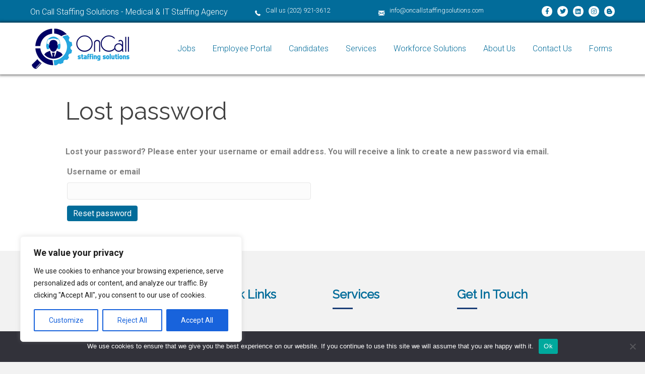

--- FILE ---
content_type: text/html; charset=utf-8
request_url: https://www.google.com/recaptcha/api2/aframe
body_size: 165
content:
<!DOCTYPE HTML><html><head><meta http-equiv="content-type" content="text/html; charset=UTF-8"></head><body><script nonce="7qpTFE0MxNHlKn5BMC7-cg">/** Anti-fraud and anti-abuse applications only. See google.com/recaptcha */ try{var clients={'sodar':'https://pagead2.googlesyndication.com/pagead/sodar?'};window.addEventListener("message",function(a){try{if(a.source===window.parent){var b=JSON.parse(a.data);var c=clients[b['id']];if(c){var d=document.createElement('img');d.src=c+b['params']+'&rc='+(localStorage.getItem("rc::a")?sessionStorage.getItem("rc::b"):"");window.document.body.appendChild(d);sessionStorage.setItem("rc::e",parseInt(sessionStorage.getItem("rc::e")||0)+1);localStorage.setItem("rc::h",'1769152956213');}}}catch(b){}});window.parent.postMessage("_grecaptcha_ready", "*");}catch(b){}</script></body></html>

--- FILE ---
content_type: text/css
request_url: https://www.oncallstaffingsolutions.com/wp-content/uploads/bb-plugin/cache/18f310d6b03c8cd2eb5fdafe50aee8f9-layout-bundle.css?ver=2.5.4.3-1.4.2
body_size: 11151
content:
.fl-builder-content *,.fl-builder-content *:before,.fl-builder-content *:after {-webkit-box-sizing: border-box;-moz-box-sizing: border-box;box-sizing: border-box;}.fl-row:before,.fl-row:after,.fl-row-content:before,.fl-row-content:after,.fl-col-group:before,.fl-col-group:after,.fl-col:before,.fl-col:after,.fl-module:before,.fl-module:after,.fl-module-content:before,.fl-module-content:after {display: table;content: " ";}.fl-row:after,.fl-row-content:after,.fl-col-group:after,.fl-col:after,.fl-module:after,.fl-module-content:after {clear: both;}.fl-clear {clear: both;}.fl-clearfix:before,.fl-clearfix:after {display: table;content: " ";}.fl-clearfix:after {clear: both;}.sr-only {position: absolute;width: 1px;height: 1px;padding: 0;overflow: hidden;clip: rect(0,0,0,0);white-space: nowrap;border: 0;}.fl-visible-medium,.fl-visible-medium-mobile,.fl-visible-mobile,.fl-col-group .fl-visible-medium.fl-col,.fl-col-group .fl-visible-medium-mobile.fl-col,.fl-col-group .fl-visible-mobile.fl-col {display: none;}.fl-row,.fl-row-content {margin-left: auto;margin-right: auto;}.fl-row-content-wrap {position: relative;}.fl-builder-mobile .fl-row-bg-photo .fl-row-content-wrap {background-attachment: scroll;}.fl-row-bg-video,.fl-row-bg-video .fl-row-content,.fl-row-bg-embed,.fl-row-bg-embed .fl-row-content {position: relative;}.fl-row-bg-video .fl-bg-video,.fl-row-bg-embed .fl-bg-embed-code {bottom: 0;left: 0;overflow: hidden;position: absolute;right: 0;top: 0;}.fl-row-bg-video .fl-bg-video video,.fl-row-bg-embed .fl-bg-embed-code video {bottom: 0;left: 0px;max-width: none;position: absolute;right: 0;top: 0px;}.fl-row-bg-video .fl-bg-video iframe,.fl-row-bg-embed .fl-bg-embed-code iframe {pointer-events: none;width: 100vw;height: 56.25vw; max-width: none;min-height: 100vh;min-width: 177.77vh; position: absolute;top: 50%;left: 50%;transform: translate(-50%, -50%);-ms-transform: translate(-50%, -50%); -webkit-transform: translate(-50%, -50%); }.fl-bg-video-fallback {background-position: 50% 50%;background-repeat: no-repeat;background-size: cover;bottom: 0px;left: 0px;position: absolute;right: 0px;top: 0px;}.fl-row-bg-slideshow,.fl-row-bg-slideshow .fl-row-content {position: relative;}.fl-row .fl-bg-slideshow {bottom: 0;left: 0;overflow: hidden;position: absolute;right: 0;top: 0;z-index: 0;}.fl-builder-edit .fl-row .fl-bg-slideshow * {bottom: 0;height: auto !important;left: 0;position: absolute !important;right: 0;top: 0;}.fl-row-bg-overlay .fl-row-content-wrap:after {border-radius: inherit;content: '';display: block;position: absolute;top: 0;right: 0;bottom: 0;left: 0;z-index: 0;}.fl-row-bg-overlay .fl-row-content {position: relative;z-index: 1;}.fl-row-custom-height .fl-row-content-wrap {display: -webkit-box;display: -webkit-flex;display: -ms-flexbox;display: flex;min-height: 100vh;}.fl-row-overlap-top .fl-row-content-wrap {display: -webkit-inline-box;display: -webkit-inline-flex;display: -moz-inline-box;display: -ms-inline-flexbox;display: inline-flex;width: 100%;}.fl-row-custom-height .fl-row-content-wrap {min-height: 0;}.fl-row-full-height .fl-row-content,.fl-row-custom-height .fl-row-content {-webkit-box-flex: 1 1 auto; -moz-box-flex: 1 1 auto;-webkit-flex: 1 1 auto;-ms-flex: 1 1 auto;flex: 1 1 auto;}.fl-row-full-height .fl-row-full-width.fl-row-content,.fl-row-custom-height .fl-row-full-width.fl-row-content {max-width: 100%;width: 100%;}.fl-builder-ie-11 .fl-row.fl-row-full-height:not(.fl-visible-medium):not(.fl-visible-medium-mobile):not(.fl-visible-mobile),.fl-builder-ie-11 .fl-row.fl-row-custom-height:not(.fl-visible-medium):not(.fl-visible-medium-mobile):not(.fl-visible-mobile) {display: flex;flex-direction: column;height: 100%;}.fl-builder-ie-11 .fl-row-full-height .fl-row-content-wrap,.fl-builder-ie-11 .fl-row-custom-height .fl-row-content-wrap {height: auto;}.fl-builder-ie-11 .fl-row-full-height .fl-row-content,.fl-builder-ie-11 .fl-row-custom-height .fl-row-content {flex: 0 0 auto;flex-basis: 100%;margin: 0;}.fl-builder-ie-11 .fl-row-full-height.fl-row-align-top .fl-row-content,.fl-builder-ie-11 .fl-row-full-height.fl-row-align-bottom .fl-row-content,.fl-builder-ie-11 .fl-row-custom-height.fl-row-align-top .fl-row-content,.fl-builder-ie-11 .fl-row-custom-height.fl-row-align-bottom .fl-row-content {margin: 0 auto;}.fl-builder-ie-11 .fl-row-full-height.fl-row-align-center .fl-col-group:not(.fl-col-group-equal-height),.fl-builder-ie-11 .fl-row-custom-height.fl-row-align-center .fl-col-group:not(.fl-col-group-equal-height) {display: flex;align-items: center;justify-content: center;-webkit-align-items: center;-webkit-box-align: center;-webkit-box-pack: center;-webkit-justify-content: center;-ms-flex-align: center;-ms-flex-pack: center;}.fl-row-full-height.fl-row-align-center .fl-row-content-wrap,.fl-row-custom-height.fl-row-align-center .fl-row-content-wrap {align-items: center;justify-content: center;-webkit-align-items: center;-webkit-box-align: center;-webkit-box-pack: center;-webkit-justify-content: center;-ms-flex-align: center;-ms-flex-pack: center;}.fl-row-full-height.fl-row-align-bottom .fl-row-content-wrap,.fl-row-custom-height.fl-row-align-bottom .fl-row-content-wrap {align-items: flex-end;justify-content: flex-end;-webkit-align-items: flex-end;-webkit-justify-content: flex-end;-webkit-box-align: end;-webkit-box-pack: end;-ms-flex-align: end;-ms-flex-pack: end;}.fl-builder-ie-11 .fl-row-full-height.fl-row-align-bottom .fl-row-content-wrap,.fl-builder-ie-11 .fl-row-custom-height.fl-row-align-bottom .fl-row-content-wrap {justify-content: flex-start;-webkit-justify-content: flex-start;}.fl-col-group-equal-height,.fl-col-group-equal-height .fl-col,.fl-col-group-equal-height .fl-col-content{display: -webkit-box;display: -webkit-flex;display: -ms-flexbox;display: flex;}.fl-col-group-equal-height{-webkit-flex-wrap: wrap;-ms-flex-wrap: wrap;flex-wrap: wrap;width: 100%;}.fl-col-group-equal-height.fl-col-group-has-child-loading {-webkit-flex-wrap: nowrap;-ms-flex-wrap: nowrap;flex-wrap: nowrap;}.fl-col-group-equal-height .fl-col,.fl-col-group-equal-height .fl-col-content{-webkit-box-flex: 1 1 auto; -moz-box-flex: 1 1 auto;-webkit-flex: 1 1 auto;-ms-flex: 1 1 auto;flex: 1 1 auto;}.fl-col-group-equal-height .fl-col-content{-webkit-box-orient: vertical; -webkit-box-direction: normal;-webkit-flex-direction: column;-ms-flex-direction: column;flex-direction: column; flex-shrink: 1; min-width: 1px; max-width: 100%;width: 100%;}.fl-col-group-equal-height:before,.fl-col-group-equal-height .fl-col:before,.fl-col-group-equal-height .fl-col-content:before,.fl-col-group-equal-height:after,.fl-col-group-equal-height .fl-col:after,.fl-col-group-equal-height .fl-col-content:after{content: none;}.fl-col-group-nested.fl-col-group-equal-height.fl-col-group-align-top .fl-col-content,.fl-col-group-equal-height.fl-col-group-align-top .fl-col-content {justify-content: flex-start;-webkit-justify-content: flex-start;}.fl-col-group-nested.fl-col-group-equal-height.fl-col-group-align-center .fl-col-content,.fl-col-group-equal-height.fl-col-group-align-center .fl-col-content {align-items: center;justify-content: center;-webkit-align-items: center;-webkit-box-align: center;-webkit-box-pack: center;-webkit-justify-content: center;-ms-flex-align: center;-ms-flex-pack: center;}.fl-col-group-nested.fl-col-group-equal-height.fl-col-group-align-bottom .fl-col-content,.fl-col-group-equal-height.fl-col-group-align-bottom .fl-col-content {justify-content: flex-end;-webkit-justify-content: flex-end;-webkit-box-align: end;-webkit-box-pack: end;-ms-flex-pack: end;}.fl-col-group-equal-height.fl-col-group-align-center .fl-module,.fl-col-group-equal-height.fl-col-group-align-center .fl-col-group {width: 100%;}.fl-builder-ie-11 .fl-col-group-equal-height,.fl-builder-ie-11 .fl-col-group-equal-height .fl-col,.fl-builder-ie-11 .fl-col-group-equal-height .fl-col-content,.fl-builder-ie-11 .fl-col-group-equal-height .fl-module,.fl-col-group-equal-height.fl-col-group-align-center .fl-col-group {min-height: 1px;}.fl-col {float: left;min-height: 1px;}.fl-col-bg-overlay .fl-col-content {position: relative;}.fl-col-bg-overlay .fl-col-content:after {border-radius: inherit;content: '';display: block;position: absolute;top: 0;right: 0;bottom: 0;left: 0;z-index: 0;}.fl-col-bg-overlay .fl-module {position: relative;z-index: 2;}.fl-module img {max-width: 100%;}.fl-builder-module-template {margin: 0 auto;max-width: 1100px;padding: 20px;}.fl-builder-content a.fl-button,.fl-builder-content a.fl-button:visited {border-radius: 4px;-moz-border-radius: 4px;-webkit-border-radius: 4px;display: inline-block;font-size: 16px;font-weight: normal;line-height: 18px;padding: 12px 24px;text-decoration: none;text-shadow: none;}.fl-builder-content .fl-button:hover {text-decoration: none;}.fl-builder-content .fl-button:active {position: relative;top: 1px;}.fl-builder-content .fl-button-width-full .fl-button {display: block;text-align: center;}.fl-builder-content .fl-button-width-custom .fl-button {display: inline-block;text-align: center;max-width: 100%;}.fl-builder-content .fl-button-left {text-align: left;}.fl-builder-content .fl-button-center {text-align: center;}.fl-builder-content .fl-button-right {text-align: right;}.fl-builder-content .fl-button i {font-size: 1.3em;height: auto;margin-right:8px;vertical-align: middle;width: auto;}.fl-builder-content .fl-button i.fl-button-icon-after {margin-left: 8px;margin-right: 0;}.fl-builder-content .fl-button-has-icon .fl-button-text {vertical-align: middle;}.fl-icon-wrap {display: inline-block;}.fl-icon {display: table-cell;vertical-align: middle;}.fl-icon a {text-decoration: none;}.fl-icon i {float: right;height: auto;width: auto;}.fl-icon i:before {border: none !important;height: auto;width: auto;}.fl-icon-text {display: table-cell;text-align: left;padding-left: 15px;vertical-align: middle;}.fl-icon-text-empty {display: none;}.fl-icon-text *:last-child {margin: 0 !important;padding: 0 !important;}.fl-icon-text a {text-decoration: none;}.fl-icon-text span {display: block;}.fl-icon-text span.mce-edit-focus {min-width: 1px;}.fl-photo {line-height: 0;position: relative;}.fl-photo-align-left {text-align: left;}.fl-photo-align-center {text-align: center;}.fl-photo-align-right {text-align: right;}.fl-photo-content {display: inline-block;line-height: 0;position: relative;max-width: 100%;}.fl-photo-img-svg {width: 100%;}.fl-photo-content img {display: inline;height: auto;max-width: 100%;}.fl-photo-crop-circle img {-webkit-border-radius: 100%;-moz-border-radius: 100%;border-radius: 100%;}.fl-photo-caption {font-size: 13px;line-height: 18px;overflow: hidden;text-overflow: ellipsis;}.fl-photo-caption-below {padding-bottom: 20px;padding-top: 10px;}.fl-photo-caption-hover {background: rgba(0,0,0,0.7);bottom: 0;color: #fff;left: 0;opacity: 0;filter: alpha(opacity = 0);padding: 10px 15px;position: absolute;right: 0;-webkit-transition:opacity 0.3s ease-in;-moz-transition:opacity 0.3s ease-in;transition:opacity 0.3s ease-in;}.fl-photo-content:hover .fl-photo-caption-hover {opacity: 100;filter: alpha(opacity = 100);}.fl-builder-pagination,.fl-builder-pagination-load-more {padding: 40px 0;}.fl-builder-pagination ul.page-numbers {list-style: none;margin: 0;padding: 0;text-align: center;}.fl-builder-pagination li {display: inline-block;list-style: none;margin: 0;padding: 0;}.fl-builder-pagination li a.page-numbers,.fl-builder-pagination li span.page-numbers {border: 1px solid #e6e6e6;display: inline-block;padding: 5px 10px;margin: 0 0 5px;}.fl-builder-pagination li a.page-numbers:hover,.fl-builder-pagination li span.current {background: #f5f5f5;text-decoration: none;}.fl-slideshow,.fl-slideshow * {-webkit-box-sizing: content-box;-moz-box-sizing: content-box;box-sizing: content-box;}.fl-slideshow .fl-slideshow-image img {max-width: none !important;}.fl-slideshow-social {line-height: 0 !important;}.fl-slideshow-social * {margin: 0 !important;}.fl-builder-content .bx-wrapper .bx-viewport {background: transparent;border: none;box-shadow: none;-moz-box-shadow: none;-webkit-box-shadow: none;left: 0;}.mfp-wrap button.mfp-arrow,.mfp-wrap button.mfp-arrow:active,.mfp-wrap button.mfp-arrow:hover,.mfp-wrap button.mfp-arrow:focus {background: transparent !important;border: none !important;outline: none;position: absolute;top: 50%;box-shadow: none !important;-moz-box-shadow: none !important;-webkit-box-shadow: none !important;}.mfp-wrap .mfp-close,.mfp-wrap .mfp-close:active,.mfp-wrap .mfp-close:hover,.mfp-wrap .mfp-close:focus {background: transparent !important;border: none !important;outline: none;position: absolute;top: 0;box-shadow: none !important;-moz-box-shadow: none !important;-webkit-box-shadow: none !important;}.admin-bar .mfp-wrap .mfp-close,.admin-bar .mfp-wrap .mfp-close:active,.admin-bar .mfp-wrap .mfp-close:hover,.admin-bar .mfp-wrap .mfp-close:focus {top: 32px!important;}img.mfp-img {padding: 0;}.mfp-counter {display: none;}.mfp-wrap .mfp-preloader.fa {font-size: 30px;}.fl-form-field {margin-bottom: 15px;}.fl-form-field input.fl-form-error {border-color: #DD6420;}.fl-form-error-message {clear: both;color: #DD6420;display: none;padding-top: 8px;font-size: 12px;font-weight: lighter;}.fl-form-button-disabled {opacity: 0.5;}.fl-animation {opacity: 0;}.fl-builder-preview .fl-animation,.fl-builder-edit .fl-animation,.fl-animated {opacity: 1;}.fl-animated {animation-fill-mode: both;-webkit-animation-fill-mode: both;}.fl-button.fl-button-icon-animation i {width: 0 !important;opacity: 0;-ms-filter: "alpha(opacity=0)";transition: all 0.2s ease-out;-webkit-transition: all 0.2s ease-out;}.fl-button.fl-button-icon-animation:hover i {opacity: 1! important;-ms-filter: "alpha(opacity=100)";}.fl-button.fl-button-icon-animation i.fl-button-icon-after {margin-left: 0px !important;}.fl-button.fl-button-icon-animation:hover i.fl-button-icon-after {margin-left: 10px !important;}.fl-button.fl-button-icon-animation i.fl-button-icon-before {margin-right: 0 !important;}.fl-button.fl-button-icon-animation:hover i.fl-button-icon-before {margin-right: 20px !important;margin-left: -10px;}.single:not(.woocommerce).single-fl-builder-template .fl-content {width: 100%;}.fl-builder-layer {position: absolute;top:0;left:0;right: 0;bottom: 0;z-index: 0;pointer-events: none;overflow: hidden;}.fl-builder-shape-layer {z-index: 0;}.fl-builder-shape-layer.fl-builder-bottom-edge-layer {z-index: 1;}.fl-row-bg-overlay .fl-builder-shape-layer {z-index: 1;}.fl-row-bg-overlay .fl-builder-shape-layer.fl-builder-bottom-edge-layer {z-index: 2;}.fl-row-has-layers .fl-row-content {z-index: 1;}.fl-row-bg-overlay .fl-row-content {z-index: 2;}.fl-builder-layer > * {display: block;position: absolute;top:0;left:0;width: 100%;}.fl-builder-layer + .fl-row-content {position: relative;}.fl-builder-layer .fl-shape {fill: #aaa;stroke: none;stroke-width: 0;width:100%;}@supports (-webkit-touch-callout: inherit) {.fl-row.fl-row-bg-parallax .fl-row-content-wrap,.fl-row.fl-row-bg-fixed .fl-row-content-wrap {background-position: center !important;background-attachment: scroll !important;}}@supports (-webkit-touch-callout: none) {.fl-row.fl-row-bg-fixed .fl-row-content-wrap {background-position: center !important;background-attachment: scroll !important;}}.fl-row-content-wrap { margin: 0px; }.fl-row-content-wrap { padding: 20px; }.fl-row-fixed-width { max-width: 1100px; }.fl-col-content { margin: 0px; }.fl-col-content { padding: 0px; }.fl-module-content { margin: 20px; }@media (max-width: 992px) { body.fl-builder-ie-11 .fl-row.fl-row-full-height.fl-visible-desktop,body.fl-builder-ie-11 .fl-row.fl-row-custom-height.fl-visible-desktop {display: none !important;}.fl-visible-desktop,.fl-visible-mobile,.fl-col-group .fl-visible-desktop.fl-col,.fl-col-group .fl-visible-mobile.fl-col {display: none;}.fl-visible-desktop-medium,.fl-visible-medium,.fl-visible-medium-mobile,.fl-col-group .fl-visible-desktop-medium.fl-col,.fl-col-group .fl-visible-medium.fl-col,.fl-col-group .fl-visible-medium-mobile.fl-col {display: block;}.fl-col-group-equal-height .fl-visible-desktop-medium.fl-col,.fl-col-group-equal-height .fl-visible-medium.fl-col,.fl-col-group-equal-height .fl-visible-medium-mobile.fl-col {display: flex;} }@media (max-width: 768px) { body.fl-builder-ie-11 .fl-row.fl-row-full-height.fl-visible-desktop,body.fl-builder-ie-11 .fl-row.fl-row-custom-height.fl-visible-desktop,body.fl-builder-ie-11 .fl-row.fl-row-full-height.fl-visible-desktop-medium,body.fl-builder-ie-11 .fl-row.fl-row-custom-height.fl-visible-desktop-medium {display: none !important;}.fl-visible-desktop,.fl-visible-desktop-medium,.fl-visible-medium,.fl-col-group .fl-visible-desktop.fl-col,.fl-col-group .fl-visible-desktop-medium.fl-col,.fl-col-group .fl-visible-medium.fl-col,.fl-col-group-equal-height .fl-visible-desktop-medium.fl-col,.fl-col-group-equal-height .fl-visible-medium.fl-col {display: none;}.fl-visible-medium-mobile,.fl-visible-mobile,.fl-col-group .fl-visible-medium-mobile.fl-col,.fl-col-group .fl-visible-mobile.fl-col {display: block;}.fl-row-content-wrap {background-attachment: scroll !important;}.fl-row-bg-parallax .fl-row-content-wrap {background-attachment: scroll !important;background-position: center center !important;}.fl-col-group.fl-col-group-equal-height {display: block;}.fl-col-group.fl-col-group-equal-height.fl-col-group-custom-width {display: -webkit-box;display: -webkit-flex;display: -ms-flexbox;display: flex;}.fl-col-group.fl-col-group-responsive-reversed {display: -webkit-box;display: -moz-box;display: -ms-flexbox;display: -moz-flex;display: -webkit-flex;display: flex;flex-flow: row wrap;-ms-box-orient: horizontal;-webkit-flex-flow: row wrap;}.fl-col-group.fl-col-group-responsive-reversed .fl-col {-webkit-box-flex: 0 0 100%; -moz-box-flex: 0 0 100%;-webkit-flex: 0 0 100%;-ms-flex: 0 0 100%;flex: 0 0 100%; min-width: 0;}.fl-col-group-responsive-reversed .fl-col:nth-of-type(1) {-webkit-box-ordinal-group: 12; -moz-box-ordinal-group: 12;-ms-flex-order: 12;-webkit-order: 12; order: 12;}.fl-col-group-responsive-reversed .fl-col:nth-of-type(2) {-webkit-box-ordinal-group: 11;-moz-box-ordinal-group: 11;-ms-flex-order: 11;-webkit-order: 11;order: 11;}.fl-col-group-responsive-reversed .fl-col:nth-of-type(3) {-webkit-box-ordinal-group: 10;-moz-box-ordinal-group: 10;-ms-flex-order: 10;-webkit-order: 10;order: 10;}.fl-col-group-responsive-reversed .fl-col:nth-of-type(4) {-webkit-box-ordinal-group: 9;-moz-box-ordinal-group: 9;-ms-flex-order: 9;-webkit-order: 9;order: 9;}.fl-col-group-responsive-reversed .fl-col:nth-of-type(5) {-webkit-box-ordinal-group: 8;-moz-box-ordinal-group: 8;-ms-flex-order: 8;-webkit-order: 8;order: 8;}.fl-col-group-responsive-reversed .fl-col:nth-of-type(6) {-webkit-box-ordinal-group: 7;-moz-box-ordinal-group: 7;-ms-flex-order: 7;-webkit-order: 7;order: 7;}.fl-col-group-responsive-reversed .fl-col:nth-of-type(7) {-webkit-box-ordinal-group: 6;-moz-box-ordinal-group: 6;-ms-flex-order: 6;-webkit-order: 6;order: 6;}.fl-col-group-responsive-reversed .fl-col:nth-of-type(8) {-webkit-box-ordinal-group: 5;-moz-box-ordinal-group: 5;-ms-flex-order: 5;-webkit-order: 5;order: 5;}.fl-col-group-responsive-reversed .fl-col:nth-of-type(9) {-webkit-box-ordinal-group: 4;-moz-box-ordinal-group: 4;-ms-flex-order: 4;-webkit-order: 4;order: 4;}.fl-col-group-responsive-reversed .fl-col:nth-of-type(10) {-webkit-box-ordinal-group: 3;-moz-box-ordinal-group: 3;-ms-flex-order: 3;-webkit-order: 3;order: 3;}.fl-col-group-responsive-reversed .fl-col:nth-of-type(11) {-webkit-box-ordinal-group: 2;-moz-box-ordinal-group: 2;-ms-flex-order: 2;-webkit-order: 2;order: 2;}.fl-col-group-responsive-reversed .fl-col:nth-of-type(12) {-webkit-box-ordinal-group: 1;-moz-box-ordinal-group: 1;-ms-flex-order: 1;-webkit-order: 1;order: 1;}.fl-col {clear: both;float: none;margin-left: auto;margin-right: auto;width: auto !important;}.fl-col-small:not(.fl-col-small-full-width) {max-width: 400px;}.fl-block-col-resize {display:none;}.fl-row[data-node] .fl-row-content-wrap {margin: 0;padding-left: 0;padding-right: 0;}.fl-row[data-node] .fl-bg-video,.fl-row[data-node] .fl-bg-slideshow {left: 0;right: 0;}.fl-col[data-node] .fl-col-content {margin: 0;padding-left: 0;padding-right: 0;} }.fl-node-5e0efeaa4745e.fl-row-full-height > .fl-row-content-wrap, .fl-node-5e0efeaa4745e.fl-row-custom-height > .fl-row-content-wrap {display: -webkit-box;display: -webkit-flex;display: -ms-flexbox;display: flex;}.fl-node-5e0efeaa4745e.fl-row-full-height > .fl-row-content-wrap {min-height: 100vh;}.fl-node-5e0efeaa4745e.fl-row-custom-height > .fl-row-content-wrap {min-height: 0;}.fl-builder-edit .fl-node-5e0efeaa4745e.fl-row-full-height > .fl-row-content-wrap {min-height: calc( 100vh - 48px );}@media all and (device-width: 768px) and (device-height: 1024px) and (orientation:portrait){.fl-node-5e0efeaa4745e.fl-row-full-height > .fl-row-content-wrap {min-height: 1024px;}}@media all and (device-width: 1024px) and (device-height: 768px) and (orientation:landscape){.fl-node-5e0efeaa4745e.fl-row-full-height > .fl-row-content-wrap {min-height: 768px;}}@media screen and (device-aspect-ratio: 40/71) {.fl-node-5e0efeaa4745e.fl-row-full-height > .fl-row-content-wrap {min-height: 500px;}}.fl-node-5e0efeaa4745e > .fl-row-content-wrap {background-color: #026c9a;border-top-width: 1px;border-right-width: 0px;border-bottom-width: 1px;border-left-width: 0px;}.fl-node-5e0efeaa4745e .fl-row-content {max-width: 1200px;} .fl-node-5e0efeaa4745e > .fl-row-content-wrap {padding-top:0px;padding-bottom:0px;}.fl-node-5e0efeaa472ea.fl-row-full-height > .fl-row-content-wrap, .fl-node-5e0efeaa472ea.fl-row-custom-height > .fl-row-content-wrap {display: -webkit-box;display: -webkit-flex;display: -ms-flexbox;display: flex;}.fl-node-5e0efeaa472ea.fl-row-full-height > .fl-row-content-wrap {min-height: 100vh;}.fl-node-5e0efeaa472ea.fl-row-custom-height > .fl-row-content-wrap {min-height: 0;}.fl-builder-edit .fl-node-5e0efeaa472ea.fl-row-full-height > .fl-row-content-wrap {min-height: calc( 100vh - 48px );}@media all and (device-width: 768px) and (device-height: 1024px) and (orientation:portrait){.fl-node-5e0efeaa472ea.fl-row-full-height > .fl-row-content-wrap {min-height: 1024px;}}@media all and (device-width: 1024px) and (device-height: 768px) and (orientation:landscape){.fl-node-5e0efeaa472ea.fl-row-full-height > .fl-row-content-wrap {min-height: 768px;}}@media screen and (device-aspect-ratio: 40/71) {.fl-node-5e0efeaa472ea.fl-row-full-height > .fl-row-content-wrap {min-height: 500px;}}.fl-node-5e0efeaa472ea > .fl-row-content-wrap {background-color: #ffffff;border-style: none;border-width: 0;background-clip: border-box;box-shadow: 0px 0px 5px 2px rgba(0,0,0,0.54);}.fl-node-5e0efeaa472ea .fl-row-content {max-width: 1200px;} .fl-node-5e0efeaa472ea > .fl-row-content-wrap {padding-top:0px;padding-right:20px;padding-bottom:0px;padding-left:20px;}.fl-node-5e0efeaa474d2 {width: 37.15%;}.fl-node-5e0efeaa474d2 > .fl-col-content {border-top-width: 1px;border-right-width: 1px;border-bottom-width: 1px;border-left-width: 1px;}.fl-node-5e0efeaa4750f {width: 62.85%;}.fl-node-5e0efeaa4750f > .fl-col-content {border-top-width: 1px;border-right-width: 1px;border-bottom-width: 1px;border-left-width: 1px;}.fl-builder-content .fl-node-5e0f013d725bc a {color: #ffffff;}.fl-builder-content .fl-node-5e0f013d725bc a:hover {color: #ffffff;}.fl-node-5e0f013d725bc {width: 32.54%;}.fl-node-5e0f01409ea38 {width: 34.18%;}.fl-node-5e0f013d72610 {width: 33.28%;}.fl-node-5e0efeaa47370 {width: 22.54%;}.fl-node-5e0efeaa47370 > .fl-col-content {border-top-width: 1px;border-right-width: 1px;border-bottom-width: 1px;border-left-width: 1px;}@media(max-width: 768px) {.fl-builder-content .fl-node-5e0efeaa47370 {width: 80% !important;max-width: none;clear: none;float: left;}}.fl-node-5e0efeaa473ae {width: 77.46%;}.fl-node-5e0efeaa473ae > .fl-col-content {border-top-width: 1px;border-right-width: 1px;border-bottom-width: 1px;border-left-width: 1px;}@media(max-width: 768px) {.fl-builder-content .fl-node-5e0efeaa473ae {width: 20% !important;max-width: none;clear: none;float: left;}}.fl-builder-content .fl-rich-text strong {font-weight: bold;}.fl-builder-content .fl-node-5e0f3c372e613 .fl-module-content .fl-rich-text,.fl-builder-content .fl-node-5e0f3c372e613 .fl-module-content .fl-rich-text * {color: #ffffff;}.fl-builder-content .fl-node-5e0f3c372e613 .fl-rich-text, .fl-builder-content .fl-node-5e0f3c372e613 .fl-rich-text *:not(b, strong) {font-weight: 100;font-size: 13px;} .fl-node-5e0f3c372e613 > .fl-module-content {margin-top:12px;margin-bottom:0px;}.entry-content .pp-infolist-title h3,.pp-infolist-title h3 {margin-bottom: 5px;margin-top: 0;}.pp-infolist-description p {margin-bottom: 15px;}.pp-infolist-description p:last-of-type {margin-bottom: 0 !important;}.entry-content .pp-more-link,.pp-more-link {box-shadow: none;display: inline-block;text-decoration: none;}.pp-list-item > .pp-more-link {display: table;margin-top: 0;}.pp-more-link {color: #000;}.pp-more-link:hover {text-decoration: none;}.pp-infolist-icon-inner .dashicons,.pp-infolist-icon-inner .dashicons-before:before {height: auto;width: auto;}.pp-list-connector {height: 100%;position: absolute;top: 33px;z-index: 1;}.pp-infolist-wrap .pp-list-item {overflow: visible;position: relative;z-index: 9;display: flex;list-style: none;padding-bottom: 25px;}.pp-infolist-wrap .pp-list-item > a {display: flex;}.pp-list-item:last-of-type .pp-list-connector {display: none;}.pp-icon-wrapper {position: relative;z-index: 9;}.pp-infolist {text-align: center;}.pp-infolist ul {margin: 0;padding: 0;}.pp-infolist-icon {border-width : 0;display: inline-block;margin: 0 auto;text-align: center;}.pp-infolist-icon-inner {display: table;height: 3em;line-height: 0;width: 3em;}.pp-infolist-icon span {display: table-cell;vertical-align: middle;}.pp-infolist-icon-inner img {border: none;}.pp-infolist-wrap .layout-1 {text-align: left;}.pp-infolist-wrap .layout-1 .pp-list-item {}.pp-infolist-wrap .layout-1 .pp-icon-wrapper {margin-right: 20px;}.pp-infolist-wrap .layout-2 {text-align: right;}.pp-infolist-wrap .layout-2 .pp-list-item,.pp-infolist-wrap .layout-2 .pp-list-item > a {flex-direction: row-reverse;}.pp-infolist-wrap .layout-2 .pp-icon-wrapper {float: right;margin-left: 20px;}.pp-infolist-wrap .layout-2 .pp-heading-wrapper {display: table-cell;vertical-align: middle;width: 100%;}.pp-infolist-wrap .layout-3 .pp-list-item {float: left;padding: 0 20px;flex-direction: column;}.pp-infolist-wrap .layout-3 .pp-list-item > a {flex-direction: column;}.pp-infolist-wrap .layout-3 .pp-icon-wrapper {margin-bottom: 10px;}.pp-infolist-wrap .layout-3 .pp-list-connector {height: 0;left: 120px;width: 100%;}.pp-infolist-wrap .layout-3 .pp-more-link {width: 100%;}@media (max-width: 768px) { .layout-3 .pp-list-item {display: block;width: 100%;}.layout-3 .pp-list-connector {display: none;}.layout-3 .pp-list-items {margin-left: 0;padding-left: 0;} }.fl-node-5e0f043213180 .pp-infolist-wrap .pp-list-item {padding-bottom: 0px;margin-bottom: 0;}.fl-node-5e0f043213180 .pp-infolist-wrap .pp-list-item:last-child {margin-bottom: 0;}.fl-node-5e0f043213180 .pp-infolist-title .pp-infolist-title-text {color: #ffffff;margin-top: -5px;margin-bottom: 0px;}.fl-node-5e0f043213180 .pp-infolist-description {color: #ffffff;}.fl-node-5e0f043213180 .pp-infolist-icon {}.fl-node-5e0f043213180 .pp-infolist-icon-inner img {}.fl-node-5e0f043213180 .pp-infolist-icon:hover {}.fl-node-5e0f043213180 .pp-infolist-wrap .layout-1 .pp-list-connector {border-left-color: #000000;border-left-style: none;border-left-width: 1px;}.fl-node-5e0f043213180 .pp-infolist-wrap .layout-2 .pp-list-connector {border-right-color: #000000;border-right-style: none;border-right-width: 1px;}.fl-node-5e0f043213180 .pp-infolist-wrap .layout-3 .pp-list-connector {border-top-color: #000000;border-top-style: none;border-top-width: 1px;}.fl-node-5e0f043213180 .pp-list-item-0 .pp-infolist-icon-inner .pp-icon {color: #ffffff;}.fl-node-5e0f043213180 .pp-list-item-0 .pp-infolist-icon:hover .pp-icon {}.fl-node-5e0f043213180 .pp-list-item-0 .animated {-webkit-animation-duration: 1000ms;-moz-animation-duration: 1000ms;-o-animation-duration: 1000ms;-ms-animation-duration: 1000ms;animation-duration: 1000ms;}.fl-node-5e0f043213180 .pp-infolist-wrap .layout-3 .pp-list-item {width: 100%;}@media only screen and (max-width: 768px) {.fl-node-5e0f043213180 .pp-infolist-wrap .layout-3 .pp-list-item {width: 100%;max-width: 400px;float: none;}}.fl-node-5e0f043213180 .pp-infolist-wrap .pp-list-item {padding-bottom: 0px;}.fl-node-5e0f043213180 .pp-infolist-title .pp-infolist-title-text {font-weight: 100;font-size: 13px;}.fl-node-5e0f043213180 .pp-infolist-icon {padding: 0px;}.fl-node-5e0f043213180 .pp-infolist-icon-inner img {width: 16px;height: 16px;}.fl-node-5e0f043213180 .pp-infolist-icon-inner span.pp-icon, .fl-node-5e0f043213180 .pp-infolist-icon-inner span.pp-icon:before {font-size: 16px;}.fl-node-5e0f043213180 .pp-infolist-icon-inner {width: 0px;height: 0px;}.fl-node-5e0f043213180 .pp-infolist-wrap .layout-1 .pp-icon-wrapper {margin-right: 10px;}.fl-node-5e0f043213180 .pp-infolist-wrap .layout-2 .pp-icon-wrapper {margin-left: 10px;}.fl-node-5e0f043213180 .pp-infolist-wrap .layout-3 .pp-icon-wrapper {margin-bottom: 10px;} .fl-node-5e0f043213180 > .fl-module-content {margin-top:12px;margin-bottom:0px;}.fl-node-5e0f02b83bdcd .pp-infolist-wrap .pp-list-item {padding-bottom: 0px;margin-bottom: 0;}.fl-node-5e0f02b83bdcd .pp-infolist-wrap .pp-list-item:last-child {margin-bottom: 0;}.fl-node-5e0f02b83bdcd .pp-infolist-title .pp-infolist-title-text {color: #ffffff;margin-top: -5px;margin-bottom: 0px;}.fl-node-5e0f02b83bdcd .pp-infolist-description {color: #ffffff;}.fl-node-5e0f02b83bdcd .pp-infolist-icon {}.fl-node-5e0f02b83bdcd .pp-infolist-icon-inner img {}.fl-node-5e0f02b83bdcd .pp-infolist-icon:hover {}.fl-node-5e0f02b83bdcd .pp-infolist-wrap .layout-1 .pp-list-connector {border-left-color: #000000;border-left-style: none;border-left-width: 1px;}.fl-node-5e0f02b83bdcd .pp-infolist-wrap .layout-2 .pp-list-connector {border-right-color: #000000;border-right-style: none;border-right-width: 1px;}.fl-node-5e0f02b83bdcd .pp-infolist-wrap .layout-3 .pp-list-connector {border-top-color: #000000;border-top-style: none;border-top-width: 1px;}.fl-node-5e0f02b83bdcd .pp-list-item-0 .pp-infolist-icon-inner .pp-icon {color: #ffffff;}.fl-node-5e0f02b83bdcd .pp-list-item-0 .pp-infolist-icon:hover .pp-icon {}.fl-node-5e0f02b83bdcd .pp-list-item-0 .animated {-webkit-animation-duration: 1000ms;-moz-animation-duration: 1000ms;-o-animation-duration: 1000ms;-ms-animation-duration: 1000ms;animation-duration: 1000ms;}.fl-node-5e0f02b83bdcd .pp-infolist-wrap .layout-3 .pp-list-item {width: 100%;}@media only screen and (max-width: 768px) {.fl-node-5e0f02b83bdcd .pp-infolist-wrap .layout-3 .pp-list-item {width: 100%;max-width: 400px;float: none;}}.fl-node-5e0f02b83bdcd .pp-infolist-wrap .pp-list-item {padding-bottom: 0px;}.fl-node-5e0f02b83bdcd .pp-infolist-title .pp-infolist-title-text {font-weight: 100;font-size: 13px;}.fl-node-5e0f02b83bdcd .pp-infolist-description {font-size: 14px;}.fl-node-5e0f02b83bdcd .pp-infolist-icon {padding: 0px;}.fl-node-5e0f02b83bdcd .pp-infolist-icon-inner img {width: 16px;height: 16px;}.fl-node-5e0f02b83bdcd .pp-infolist-icon-inner span.pp-icon, .fl-node-5e0f02b83bdcd .pp-infolist-icon-inner span.pp-icon:before {font-size: 16px;}.fl-node-5e0f02b83bdcd .pp-infolist-icon-inner {width: 0px;height: 0px;}.fl-node-5e0f02b83bdcd .pp-infolist-wrap .layout-1 .pp-icon-wrapper {margin-right: 10px;}.fl-node-5e0f02b83bdcd .pp-infolist-wrap .layout-2 .pp-icon-wrapper {margin-left: 10px;}.fl-node-5e0f02b83bdcd .pp-infolist-wrap .layout-3 .pp-icon-wrapper {margin-bottom: 10px;} .fl-node-5e0f02b83bdcd > .fl-module-content {margin-top:12px;margin-bottom:0px;}.fl-icon-group .fl-icon {display: inline-block;margin-bottom: 10px;margin-top: 10px;}.fl-node-5e0efeaa4754e .fl-icon i,.fl-node-5e0efeaa4754e .fl-icon i:before {color: #026c9a;}.fl-node-5e0efeaa4754e .fl-icon i {background: #ffffff;}.fl-node-5e0efeaa4754e .fl-icon i:hover,.fl-node-5e0efeaa4754e .fl-icon i:hover:before,.fl-node-5e0efeaa4754e .fl-icon a:hover i,.fl-node-5e0efeaa4754e .fl-icon a:hover i:before {color: #1b3e76;}.fl-node-5e0efeaa4754e .fl-icon i {border-radius: 100%;-moz-border-radius: 100%;-webkit-border-radius: 100%;text-align: center;}.fl-node-5e0efeaa4754e .fl-icon i, .fl-node-5e0efeaa4754e .fl-icon i:before {font-size: 12px;}.fl-node-5e0efeaa4754e .fl-icon-wrap .fl-icon-text {height: 21px;}.fl-node-5e0efeaa4754e .fl-icon i {line-height: 21px;width: 21px;}.fl-node-5e0efeaa4754e .fl-icon i::before {line-height: 21px;}@media(max-width: 992px) {.fl-node-5e0efeaa4754e .fl-icon i, .fl-node-5e0efeaa4754e .fl-icon i:before {font-size: 12px;}.fl-node-5e0efeaa4754e .fl-icon-wrap .fl-icon-text {height: 21px;}.fl-node-5e0efeaa4754e .fl-icon i {line-height: 21px;width: 21px;}.fl-node-5e0efeaa4754e .fl-icon i::before {line-height: 21px;}}@media(max-width: 768px) {.fl-node-5e0efeaa4754e .fl-icon i, .fl-node-5e0efeaa4754e .fl-icon i:before {font-size: 12px;}.fl-node-5e0efeaa4754e .fl-icon-wrap .fl-icon-text {height: 21px;}.fl-node-5e0efeaa4754e .fl-icon i {line-height: 21px;width: 21px;}.fl-node-5e0efeaa4754e .fl-icon i::before {line-height: 21px;}}.fl-node-5e0efeaa4754e .fl-icon-group {text-align: right;}.fl-node-5e0efeaa4754e .fl-icon + .fl-icon {margin-left: 6px;} .fl-node-5e0efeaa4754e > .fl-module-content {margin-top:0px;margin-bottom:0px;}img.mfp-img {padding-bottom: 40px !important;}@media (max-width: 768px) { .fl-photo-content {width: 100%;} }.fl-node-5e0f0725e99e5 .fl-photo {text-align: left;}@media(max-width: 768px) {.fl-node-5e0f0725e99e5 .fl-photo {text-align: left;}} .fl-node-5e0f0725e99e5 > .fl-module-content {margin-top:10px;margin-bottom:10px;}.pp-advanced-menu ul,.pp-advanced-menu li {list-style: none;margin: 0;padding: 0;}.pp-advanced-menu .menu:before,.pp-advanced-menu .menu:after {content: '';display: table;clear: both;}.pp-advanced-menu .menu {padding-left: 0;}.pp-advanced-menu li {position: relative;}.pp-advanced-menu a {display: block;text-decoration: none;outline: 0;}.pp-advanced-menu a:hover,.pp-advanced-menu a:focus {text-decoration: none;outline: 0;}.pp-advanced-menu .sub-menu {width: 220px;margin: 0 auto;}.fl-module[data-node] .pp-advanced-menu .pp-advanced-menu-expanded .sub-menu {background-color: transparent;-webkit-box-shadow: none;-ms-box-shadow: none;box-shadow: none;}.pp-advanced-menu .pp-has-submenu:focus,.pp-advanced-menu .pp-has-submenu .sub-menu:focus,.pp-advanced-menu .pp-has-submenu-container:focus {outline: 0;}.pp-advanced-menu .pp-has-submenu-container {position: relative;}.pp-advanced-menu .pp-advanced-menu-accordion .pp-has-submenu > .sub-menu {display: none;}.pp-advanced-menu .pp-menu-toggle {position: absolute;top: 50%;right: 20px;cursor: pointer;}.pp-advanced-menu .pp-toggle-arrows .pp-menu-toggle:before,.pp-advanced-menu .pp-toggle-none .pp-menu-toggle:before {border-color: #333;}.pp-advanced-menu .pp-menu-expanded .pp-menu-toggle {display: none;}.pp-advanced-menu-mobile-toggle {position: relative;padding: 8px;background-color: transparent;border: none;color: #333;border-radius: 0;cursor: pointer;line-height: 0;display: -webkit-box;display: -webkit-flex;display: -ms-flexbox;display: flex;-webkit-box-align: center;-webkit-align-items: center;-ms-flex-align: center;align-items: center;-webkit-box-pack: center;-webkit-justify-content: center;-ms-flex-pack: center;justify-content: center;}.pp-advanced-menu-mobile-toggle.text {width: 100%;text-align: center;}.pp-advanced-menu-mobile-toggle.hamburger .pp-advanced-menu-mobile-toggle-label,.pp-advanced-menu-mobile-toggle.hamburger-label .pp-advanced-menu-mobile-toggle-label {display: inline-block;margin-left: 10px;line-height: 0.8;}.pp-advanced-menu-mobile-toggle.hamburger .pp-svg-container,.pp-advanced-menu-mobile-toggle.hamburger-label .pp-svg-container {display: inline-block;position: relative;width: 1.4em;height: 1.4em;vertical-align: middle;}.pp-advanced-menu-mobile-toggle.hamburger .hamburger-menu,.pp-advanced-menu-mobile-toggle.hamburger-label .hamburger-menu {position: absolute;top: 0;left: 0;right: 0;bottom: 0;}.pp-advanced-menu-mobile-toggle.hamburger .hamburger-menu rect,.pp-advanced-menu-mobile-toggle.hamburger-label .hamburger-menu rect {fill: currentColor;}.pp-advanced-menu-mobile-toggle .pp-hamburger {font: inherit;display: inline-block;overflow: visible;margin: 0;cursor: pointer;transition-timing-function: linear;transition-duration: .15s;transition-property: opacity,filter;text-transform: none;color: inherit;border: 0;background-color: transparent;line-height: 0;}.pp-advanced-menu-mobile-toggle .pp-hamburger .pp-hamburger-box {position: relative;display: inline-block;width: 30px;height: 18px;}.pp-advanced-menu-mobile-toggle .pp-hamburger-box .pp-hamburger-inner {top: 50%;display: block;margin-top: -2px;transition-timing-function: cubic-bezier(0.55, 0.055, 0.675, 0.19);transition-duration: 75ms;}.pp-advanced-menu-mobile-toggle .pp-hamburger .pp-hamburger-box .pp-hamburger-inner,.pp-advanced-menu-mobile-toggle .pp-hamburger .pp-hamburger-box .pp-hamburger-inner:before,.pp-advanced-menu-mobile-toggle .pp-hamburger .pp-hamburger-box .pp-hamburger-inner:after {background-color: #000;position: absolute;width: 30px;height: 3px;transition-timing-function: ease;transition-duration: .15s;transition-property: transform;border-radius: 4px;}.pp-advanced-menu-mobile-toggle .pp-hamburger .pp-hamburger-box .pp-hamburger-inner:before, .pp-advanced-menu-mobile-toggle .pp-hamburger .pp-hamburger-box .pp-hamburger-inner:after {display: block;content: "";}.pp-advanced-menu-mobile-toggle .pp-hamburger .pp-hamburger-box .pp-hamburger-inner:before {transition: top 75ms ease .12s,opacity 75ms ease;top: -8px;}.pp-advanced-menu-mobile-toggle .pp-hamburger .pp-hamburger-box .pp-hamburger-inner:after {transition: bottom 75ms ease, transform 75ms cubic-bezier(0.55, 0.055, 0.675, 0.19) 0.12s;bottom: -8px;}.pp-advanced-menu.off-canvas .pp-off-canvas-menu .pp-menu-close-btn {position: relative;cursor: pointer;float: right;top: 20px;right: 20px;line-height: 1;z-index: 1;font-style: normal;font-family: Helvetica, Arial, sans-serif;font-weight: 100;}.pp-advanced-menu.off-canvas .pp-off-canvas-menu.pp-menu-right .pp-menu-close-btn {float: left;right: 0;left: 20px;}.pp-advanced-menu.off-canvas .pp-off-canvas-menu ul.menu {overflow-y: auto;width: 100%;}.pp-advanced-menu .pp-menu-overlay {position: fixed;width: 100%;height: 100%;top: 0;left: 0;background: rgba(0,0,0,0.8);z-index: 999;overflow-y: auto;overflow-x: hidden;}.pp-advanced-menu .pp-menu-overlay > ul.menu {position: relative;top: 50%;width: 100%;height: 60%;margin: 0 auto;-webkit-transform: translateY(-50%);-moz-transform: translateY(-50%);transform: translateY(-50%);}.pp-advanced-menu .pp-overlay-fade {opacity: 0;visibility: hidden;-webkit-transition: opacity 0.5s, visibility 0s 0.5s;transition: opacity 0.5s, visibility 0s 0.5s;}.pp-advanced-menu.menu-open .pp-overlay-fade {opacity: 1;visibility: visible;-webkit-transition: opacity 0.5s;transition: opacity 0.5s;}.pp-advanced-menu .pp-overlay-corner {opacity: 0;visibility: hidden;-webkit-transform: translateY(50px) translateX(50px);-moz-transform: translateY(50px) translateX(50px);transform: translateY(50px) translateX(50px);-webkit-transition: opacity 0.5s, -webkit-transform 0.5s, visibility 0s 0.5s;-moz-transition: opacity 0.5s, -moz-transform 0.5s, visibility 0s 0.5s;transition: opacity 0.5s, transform 0.5s, visibility 0s 0.5s;}.pp-advanced-menu.menu-open .pp-overlay-corner {opacity: 1;visibility: visible;-webkit-transform: translateY(0%);-moz-transform: translateY(0%);transform: translateY(0%);-webkit-transition: opacity 0.5s, -webkit-transform 0.5s;-moz-transition: opacity 0.5s, -moz-transform 0.5s;transition: opacity 0.5s, transform 0.5s;}.pp-advanced-menu .pp-overlay-slide-down {visibility: hidden;-webkit-transform: translateY(-100%);-moz-transform: translateY(-100%);transform: translateY(-100%);-webkit-transition: -webkit-transform 0.4s ease-in-out, visibility 0s 0.4s;-moz-transition: -moz-transform 0.4s ease-in-out, visibility 0s 0.4s;transition: transform 0.4s ease-in-out, visibility 0s 0.4s;}.pp-advanced-menu.menu-open .pp-overlay-slide-down {visibility: visible;-webkit-transform: translateY(0%);-moz-transform: translateY(0%);transform: translateY(0%);-webkit-transition: -webkit-transform 0.4s ease-in-out;-moz-transition: -moz-transform 0.4s ease-in-out;transition: transform 0.4s ease-in-out;}.pp-advanced-menu .pp-overlay-scale {visibility: hidden;opacity: 0;-webkit-transform: scale(0.9);-moz-transform: scale(0.9);transform: scale(0.9);-webkit-transition: -webkit-transform 0.2s, opacity 0.2s, visibility 0s 0.2s;-moz-transition: -moz-transform 0.2s, opacity 0.2s, visibility 0s 0.2s;transition: transform 0.2s, opacity 0.2s, visibility 0s 0.2s;}.pp-advanced-menu.menu-open .pp-overlay-scale {visibility: visible;opacity: 1;-webkit-transform: scale(1);-moz-transform: scale(1);transform: scale(1);-webkit-transition: -webkit-transform 0.4s, opacity 0.4s;-moz-transition: -moz-transform 0.4s, opacity 0.4s;transition: transform 0.4s, opacity 0.4s;}.pp-advanced-menu .pp-overlay-door {visibility: hidden;width: 0;left: 50%;-webkit-transform: translateX(-50%);-moz-transform: translateX(-50%);transform: translateX(-50%);-webkit-transition: width 0.5s 0.3s, visibility 0s 0.8s;-moz-transition: width 0.5s 0.3s, visibility 0s 0.8s;transition: width 0.5s 0.3s, visibility 0s 0.8s;}.pp-advanced-menu.menu-open .pp-overlay-door {visibility: visible;width: 100%;-webkit-transition: width 0.5s;-moz-transition: width 0.5s;transition: width 0.5s;}.pp-advanced-menu .pp-overlay-door > ul.menu {left: 0;right: 0;-webkit-transform: translateY(-50%);-moz-transform: translateY(-50%);transform: translateY(-50%);}.pp-advanced-menu .pp-overlay-door > ul,.pp-advanced-menu .pp-overlay-door .pp-menu-close-btn {opacity: 0;-webkit-transition: opacity 0.3s 0.5s;-moz-transition: opacity 0.3s 0.5s;transition: opacity 0.3s 0.5s;}.pp-advanced-menu.menu-open .pp-overlay-door > ul,.pp-advanced-menu.menu-open .pp-overlay-door .pp-menu-close-btn {opacity: 1;-webkit-transition-delay: 0.5s;-moz-transition-delay: 0.5s;transition-delay: 0.5s;}.pp-advanced-menu.menu-close .pp-overlay-door > ul,.pp-advanced-menu.menu-close .pp-overlay-door .pp-menu-close-btn {-webkit-transition-delay: 0s;-moz-transition-delay: 0s;transition-delay: 0s;}.pp-advanced-menu .pp-menu-overlay .pp-toggle-arrows .pp-has-submenu-container a > span {}.pp-advanced-menu .pp-menu-overlay .pp-menu-close-btn {position: absolute;display: block;width: 55px;height: 45px;right: 20px;top: 50px;overflow: hidden;border: none;outline: none;z-index: 100;font-size: 30px;cursor: pointer;background-color: transparent;-webkit-touch-callout: none;-webkit-user-select: none;-khtml-user-select: none;-moz-user-select: none;-ms-user-select: none;user-select: none;-webkit-transition: background-color 0.3s;-moz-transition: background-color 0.3s;transition: background-color 0.3s;}.pp-advanced-menu .pp-menu-overlay .pp-menu-close-btn:before,.pp-advanced-menu .pp-menu-overlay .pp-menu-close-btn:after {content: '';position: absolute;left: 50%;width: 2px;height: 40px;background-color: #ffffff;-webkit-transition: -webkit-transform 0.3s;-moz-transition: -moz-transform 0.3s;transition: transform 0.3s;-webkit-transform: translateY(0) rotate(45deg);-moz-transform: translateY(0) rotate(45deg);transform: translateY(0) rotate(45deg);}.pp-advanced-menu .pp-menu-overlay .pp-menu-close-btn:after {-webkit-transform: translateY(0) rotate(-45deg);-moz-transform: translateY(0) rotate(-45deg);transform: translateY(0) rotate(-45deg);}.pp-advanced-menu .pp-off-canvas-menu {position: fixed;top: 0;z-index: 999998;width: 320px;height: 100%;background: #333;overflow-y: auto;overflow-x: hidden;-ms-overflow-style: -ms-autohiding-scrollbar;-webkit-transition: all 0.5s;-moz-transition: all 0.5s;transition: all 0.5s;-webkit-perspective: 1000;-moz-perspective: 1000;perspective: 1000;backface-visibility: hidden;will-change: transform;-webkit-overflow-scrolling: touch;}.pp-advanced-menu .pp-off-canvas-menu.pp-menu-left {left: 0;-webkit-transform: translate3d(-350px, 0, 0);-moz-transform: translate3d(-350px, 0, 0);transform: translate3d(-350px, 0, 0);}.pp-advanced-menu .pp-off-canvas-menu.pp-menu-right {right: 0;-webkit-transform: translate3d(350px, 0, 0);-moz-transform: translate3d(350px, 0, 0);transform: translate3d(350px, 0, 0);}html.pp-off-canvas-menu-open .pp-advanced-menu.menu-open .pp-off-canvas-menu {-webkit-transform: translate3d(0, 0, 0);-moz-transform: translate3d(0, 0, 0);transform: translate3d(0, 0, 0);}.pp-advanced-menu.off-canvas {overflow-y: auto;}.pp-advanced-menu.off-canvas .pp-clear {position: fixed;top: 0;left: 0;width: 100%;height: 100%;z-index: 999998;background: rgba(0,0,0,0.1);visibility: hidden;opacity: 0;-webkit-transition: all 0.5s ease-in-out;-moz-transition: all 0.5s ease-in-out;transition: all 0.5s ease-in-out;}.pp-advanced-menu.off-canvas.menu-open .pp-clear {visibility: visible;opacity: 1;}.fl-builder-edit .pp-advanced-menu.off-canvas .pp-clear {z-index: 100010;}.pp-advanced-menu .pp-off-canvas-menu .menu {margin-top: 0;}.pp-advanced-menu li.mega-menu .hide-heading > a,.pp-advanced-menu li.mega-menu .hide-heading > .pp-has-submenu-container > a {display: none;}ul.pp-advanced-menu-horizontal li.mega-menu {position: static;}ul.pp-advanced-menu-horizontal li.mega-menu > ul.sub-menu {top: inherit !important;left: 0 !important;right: 0 !important;width: 100%;background: #ffffff;}ul.pp-advanced-menu-horizontal li.mega-menu.pp-has-submenu:hover > ul.sub-menu,ul.pp-advanced-menu-horizontal li.mega-menu.pp-has-submenu.focus > ul.sub-menu {display: flex !important;}ul.pp-advanced-menu-horizontal li.mega-menu > ul.sub-menu li {border-color: transparent;}ul.pp-advanced-menu-horizontal li.mega-menu > ul.sub-menu > li {width: 100%;}ul.pp-advanced-menu-horizontal li.mega-menu > ul.sub-menu > li > .pp-has-submenu-container a {font-weight: bold;}ul.pp-advanced-menu-horizontal li.mega-menu > ul.sub-menu > li > .pp-has-submenu-container a:hover {background: transparent;}ul.pp-advanced-menu-horizontal li.mega-menu > ul.sub-menu .pp-menu-toggle {display: none;}ul.pp-advanced-menu-horizontal li.mega-menu > ul.sub-menu ul.sub-menu {background: transparent;-webkit-box-shadow: none;-ms-box-shadow: none;box-shadow: none;display: block;min-width: 0;opacity: 1;padding: 0;position: static;visibility: visible;}.rtl .pp-advanced-menu:not(.full-screen) .menu .pp-has-submenu .sub-menu {text-align: inherit;right: 0; left: auto;}.rtl .pp-advanced-menu .menu .pp-has-submenu .pp-has-submenu .sub-menu {right: 100%; left: auto;}.rtl .pp-advanced-menu .menu .pp-menu-toggle,.rtl .pp-advanced-menu.off-canvas .menu.pp-toggle-arrows .pp-menu-toggle {right: auto;left: 10px;}.rtl .pp-advanced-menu.off-canvas .menu.pp-toggle-arrows .pp-menu-toggle {left: 28px;}.rtl .pp-advanced-menu.full-screen .menu .pp-menu-toggle {left: 0;}.rtl .pp-advanced-menu:not(.off-canvas) .menu:not(.pp-advanced-menu-accordion) .pp-has-submenu .pp-has-submenu .pp-menu-toggle {right: auto;left: 0;}.rtl .pp-advanced-menu:not(.full-screen):not(.off-canvas) .menu:not(.pp-advanced-menu-accordion):not(.pp-advanced-menu-vertical) .pp-has-submenu .pp-has-submenu .pp-menu-toggle:before {-webkit-transform: translateY( -5px ) rotate( 135deg );-ms-transform: translateY( -5px ) rotate( 135deg );transform: translateY( -5px ) rotate( 135deg );}.rtl .pp-advanced-menu .menu .pp-has-submenu-container > a > span,.rtl .pp-advanced-menu .menu.pp-advanced-menu-horizontal.pp-toggle-arrows .pp-has-submenu-container > a > span {padding-right: 0;padding-left: 28px;}.rtl .pp-advanced-menu.off-canvas .menu .pp-has-submenu-container > a > span,.rtl .pp-advanced-menu.off-canvas .menu.pp-advanced-menu-horizontal.pp-toggle-arrows .pp-has-submenu-container > a > span {padding-left: 0;}@media (max-width: 768px) { .fl-module[data-node] .pp-advanced-menu .sub-menu {background-color: transparent;-webkit-box-shadow: none;-ms-box-shadow: none;box-shadow: none;} }.fl-node-5e0f07993e6ab .pp-advanced-menu {text-align: right;}.fl-node-5e0f07993e6ab .pp-advanced-menu .menu > li {}.fl-node-5e0f07993e6ab .pp-advanced-menu .pp-has-submenu-container a > span {padding-right: 0;}.fl-node-5e0f07993e6ab-clone {display: none;}.fl-node-5e0f07993e6ab .pp-advanced-menu-mobile-toggle + .pp-clear + ul.menu {display: none;}@media (min-width: 768px) {.fl-node-5e0f07993e6ab .pp-advanced-menu-mobile-toggle + .pp-clear + ul.menu {display: block;}}.fl-node-5e0f07993e6ab .pp-advanced-menu .pp-menu-toggle:before {content: '';position: absolute;right: 50%;top: 50%;z-index: 1;display: block;width: 9px;height: 9px;margin: -5px -5px 0 0;border-right: 2px solid;border-bottom: 2px solid;-webkit-transform-origin: right bottom;-ms-transform-origin: right bottom;transform-origin: right bottom;-webkit-transform: translateX( -5px ) rotate( 45deg );-ms-transform: translateX( -5px ) rotate( 45deg );transform: translateX( -5px ) rotate( 45deg );}.fl-node-5e0f07993e6ab .pp-advanced-menu .pp-has-submenu.pp-active > .pp-has-submenu-container .pp-menu-toggle {-webkit-transform: rotate( -180deg );-ms-transform: rotate( -180deg );transform: rotate( -180deg );}.fl-node-5e0f07993e6ab .pp-advanced-menu .pp-has-submenu-container a {padding-right: 28px;}.fl-node-5e0f07993e6ab .menu .pp-has-submenu .sub-menu {display: none;}.fl-node-5e0f07993e6ab .pp-advanced-menu li:first-child {border-top: none;}@media ( max-width: 992px ) {.fl-node-5e0f07993e6ab .pp-advanced-menu .menu {margin-top: 20px;}.fl-node-5e0f07993e6ab .pp-advanced-menu .menu {}.fl-node-5e0f07993e6ab .pp-advanced-menu .menu > li {margin-left: 0 !important;margin-right: 0 !important;}.fl-node-5e0f07993e6ab .pp-advanced-menu .pp-off-canvas-menu .pp-menu-close-btn,.fl-node-5e0f07993e6ab .pp-advanced-menu .pp-menu-overlay .pp-menu-close-btn {display: block;}.fl-node-5e0f07993e6ab .pp-advanced-menu .sub-menu {box-shadow: none;border: 0;}} @media ( min-width: 993px ) {.fl-node-5e0f07993e6ab .menu > li {display: inline-block;}.fl-node-5e0f07993e6ab .menu li {border-top: none;}.fl-node-5e0f07993e6ab .menu li:first-child {border: none;}.fl-node-5e0f07993e6ab .menu li li {border-left: none;}.fl-node-5e0f07993e6ab .menu .pp-has-submenu .sub-menu {position: absolute;top: 100%;left: 0;z-index: 10;visibility: hidden;opacity: 0;text-align:left;}.fl-node-5e0f07993e6ab .pp-has-submenu .pp-has-submenu .sub-menu {top: 0;left: 100%;}.fl-node-5e0f07993e6ab .pp-advanced-menu .pp-has-submenu:hover > .sub-menu,.fl-node-5e0f07993e6ab .pp-advanced-menu .pp-has-submenu.focus > .sub-menu {display: block;visibility: visible;opacity: 1;}.fl-node-5e0f07993e6ab .menu .pp-has-submenu.pp-menu-submenu-right .sub-menu {top: 100%;left: inherit;right: 0;}.fl-node-5e0f07993e6ab .menu .pp-has-submenu .pp-has-submenu.pp-menu-submenu-right .sub-menu {top: 0;left: inherit;right: 100%;}.fl-node-5e0f07993e6ab .pp-advanced-menu .pp-has-submenu.pp-active > .pp-has-submenu-container .pp-menu-toggle {-webkit-transform: none;-ms-transform: none;transform: none;}.fl-node-5e0f07993e6ab .pp-advanced-menu .pp-menu-toggle {display: none;}.fl-node-5e0f07993e6ab .pp-advanced-menu-mobile-toggle {display: none;}}.fl-node-5e0f07993e6ab .pp-advanced-menu .pp-menu-toggle {right: 15px;}.fl-node-5e0f07993e6ab .pp-advanced-menu .menu > li > a,.fl-node-5e0f07993e6ab .pp-advanced-menu .menu > li > .pp-has-submenu-container > a {border-style: solid;border-top-width: 0px;border-bottom-width: 0px;border-left-width: 0px;border-right-width: 0px;border-color: #;background-color: #;color: #;}.fl-node-5e0f07993e6ab .pp-advanced-menu .menu > li > a:hover,.fl-node-5e0f07993e6ab .pp-advanced-menu .menu > li > .pp-has-submenu-container > a:hover {}.fl-node-5e0f07993e6ab .pp-advanced-menu .sub-menu {background-color: #026c9a;}@media (min-width: 768px) {.fl-node-5e0f07993e6ab .pp-advanced-menu .sub-menu {width: 220px;margin-left: auto;margin-right: auto;}}.fl-node-5e0f07993e6ab ul.pp-advanced-menu-horizontal li.mega-menu > ul.sub-menu {background: #026c9a;}.fl-node-5e0f07993e6ab .sub-menu > li > a,.fl-node-5e0f07993e6ab .sub-menu > li > .pp-has-submenu-container > a {border-width: 0;border-style: solid;border-bottom-width: px;border-color: #;background-color: ;color: #ffffff;}.fl-node-5e0f07993e6ab .sub-menu > li:last-child > a,.fl-node-5e0f07993e6ab .sub-menu > li:last-child > .pp-has-submenu-container > a {border: 0;}.fl-node-5e0f07993e6ab .sub-menu > li > a:hover,.fl-node-5e0f07993e6ab .sub-menu > li > a:focus,.fl-node-5e0f07993e6ab .sub-menu > li > .pp-has-submenu-container > a:hover,.fl-node-5e0f07993e6ab .sub-menu > li > .pp-has-submenu-container > a:focus,.fl-node-5e0f07993e6ab .sub-menu > li.current-menu-item > a,.fl-node-5e0f07993e6ab .sub-menu > li.current-menu-item > .pp-has-submenu-container > a {background-color: #f2f2f2;color: #026c9a;}.fl-node-5e0f07993e6ab .pp-advanced-menu .pp-toggle-arrows .sub-menu .pp-menu-toggle:before,.fl-node-5e0f07993e6ab .pp-advanced-menu .pp-toggle-none .sub-menu .pp-menu-toggle:before {border-color: #ffffff;}.fl-node-5e0f07993e6ab .pp-advanced-menu .pp-toggle-arrows .sub-menu li:hover .pp-menu-toggle:before,.fl-node-5e0f07993e6ab .pp-advanced-menu .pp-toggle-none .sub-menu li:hover .pp-menu-toggle:before {border-color: #026c9a;}.fl-node-5e0f07993e6ab .pp-advanced-menu-horizontal.pp-toggle-arrows .pp-has-submenu-container > a > span {padding-right: 0px;}.fl-node-5e0f07993e6ab .pp-advanced-menu-horizontal.pp-toggle-arrows .pp-menu-toggle,.fl-node-5e0f07993e6ab .pp-advanced-menu-horizontal.pp-toggle-none .pp-menu-toggle {width: 28px;height: 28px;margin: -14px 0 0;}.fl-node-5e0f07993e6ab .pp-advanced-menu-horizontal.pp-toggle-arrows .pp-menu-toggle,.fl-node-5e0f07993e6ab .pp-advanced-menu-horizontal.pp-toggle-none .pp-menu-toggle,.fl-node-5e0f07993e6ab .pp-advanced-menu-vertical.pp-toggle-arrows .pp-menu-toggle,.fl-node-5e0f07993e6ab .pp-advanced-menu-vertical.pp-toggle-none .pp-menu-toggle {width: 28px;height: 28px;margin: -14px 0 0;}.fl-node-5e0f07993e6ab .pp-advanced-menu-mobile-toggle {color: #026c9a;text-align: right;-webkit-justify-content: flex-end;-ms-flex-pack: flex-end;justify-content: flex-end;}.fl-node-5e0f07993e6ab .pp-advanced-menu-mobile-toggle .pp-hamburger .pp-hamburger-box,.fl-node-5e0f07993e6ab .pp-advanced-menu-mobile-toggle .pp-hamburger .pp-hamburger-box .pp-hamburger-inner,.fl-node-5e0f07993e6ab .pp-advanced-menu-mobile-toggle .pp-hamburger .pp-hamburger-box .pp-hamburger-inner:before,.fl-node-5e0f07993e6ab .pp-advanced-menu-mobile-toggle .pp-hamburger .pp-hamburger-box .pp-hamburger-inner:after {width: 30px;}.fl-node-5e0f07993e6ab .pp-advanced-menu-mobile-toggle .pp-hamburger .pp-hamburger-box .pp-hamburger-inner,.fl-node-5e0f07993e6ab .pp-advanced-menu-mobile-toggle .pp-hamburger .pp-hamburger-box .pp-hamburger-inner:before,.fl-node-5e0f07993e6ab .pp-advanced-menu-mobile-toggle .pp-hamburger .pp-hamburger-box .pp-hamburger-inner:after {background-color: #026c9a;height: 3px;}.fl-node-5e0f07993e6ab .pp-advanced-menu-mobile-toggle rect {}@media ( max-width: 992px ) {.fl-node-5e0f07993e6ab .pp-advanced-menu {text-align: center;}}@media ( min-width: 993px ) {.fl-node-5e0f07993e6ab ul.sub-menu {padding: 0;}.fl-node-5e0f07993e6ab .pp-advanced-menu-horizontal.pp-toggle-arrows .pp-has-submenu-container > a > span {padding-right: 28px;}}@media only screen and (max-width: 992px) {.fl-node-5e0f07993e6ab .pp-advanced-menu {text-align: ;}.fl-node-5e0f07993e6ab .pp-advanced-menu .menu > li {}.fl-node-5e0f07993e6ab .sub-menu > li > a,.fl-node-5e0f07993e6ab .sub-menu > li > .pp-has-submenu-container > a {border-bottom-width: px;background-color: #026c9a}.fl-node-5e0f07993e6ab .sub-menu {width: auto;}.fl-node-5e0f07993e6ab .pp-advanced-menu-mobile-toggle {-webkit-justify-content: center;-ms-flex-pack: center;justify-content: center;}}@media only screen and (max-width: 768px) {.fl-node-5e0f07993e6ab .pp-advanced-menu {text-align: center;}.fl-node-5e0f07993e6ab .pp-advanced-menu {}.fl-node-5e0f07993e6ab .pp-advanced-menu .menu > li {}.fl-node-5e0f07993e6ab .sub-menu > li > a,.fl-node-5e0f07993e6ab .sub-menu > li > .pp-has-submenu-container > a {border-bottom-width: px;background-color: #026c9a}.fl-node-5e0f07993e6ab .pp-advanced-menu-mobile-toggle {text-align: right;-webkit-justify-content: flex-end;-ms-flex-pack: flex-end;justify-content: flex-end;}}.fl-node-5e0f07993e6ab .pp-advanced-menu .pp-menu-overlay {background-color: rgba(0, 0, 0, 0.95);}.fl-node-5e0f07993e6ab .pp-advanced-menu.full-screen .sub-menu {box-shadow: none;border: none;}.fl-node-5e0f07993e6ab .pp-advanced-menu.full-screen .menu > li,.fl-node-5e0f07993e6ab .pp-advanced-menu.full-screen .sub-menu > li {display: block;}.fl-node-5e0f07993e6ab .pp-advanced-menu.full-screen .pp-toggle-arrows .pp-has-submenu-container > a > span,.fl-node-5e0f07993e6ab .pp-advanced-menu.full-screen .pp-toggle-plus .pp-has-submenu-container > a > span{padding-right: 0;}.fl-node-5e0f07993e6ab .pp-advanced-menu.full-screen .menu > li > a,.fl-node-5e0f07993e6ab .pp-advanced-menu.full-screen .menu > li > .pp-has-submenu-container > a,.fl-node-5e0f07993e6ab .pp-advanced-menu.full-screen .sub-menu > li > a,.fl-node-5e0f07993e6ab .pp-advanced-menu.full-screen .sub-menu > li > .pp-has-submenu-container > a,.fl-node-5e0f07993e6ab .pp-advanced-menu.full-screen .sub-menu > li > a:hover,.fl-node-5e0f07993e6ab .pp-advanced-menu.full-screen .sub-menu > li > a:focus,.fl-node-5e0f07993e6ab .pp-advanced-menu.full-screen .sub-menu > li > .pp-has-submenu-container > a:hover,.fl-node-5e0f07993e6ab .pp-advanced-menu.full-screen .sub-menu > li > .pp-has-submenu-container > a:focus {background-color: transparent;}.fl-node-5e0f07993e6ab .pp-advanced-menu.full-screen .menu li a,.fl-node-5e0f07993e6ab .pp-advanced-menu.full-screen .menu li .pp-has-submenu-container a {color: #ffffff;-webkit-transition: all 0.3s ease-in-out;-moz-transition: all 0.3s ease-in-out;transition: all 0.3s ease-in-out;padding: 0;}.fl-node-5e0f07993e6ab .pp-advanced-menu.full-screen .menu li a span.menu-item-text,.fl-node-5e0f07993e6ab .pp-advanced-menu.full-screen .menu li .pp-has-submenu-container a span.menu-item-text {display: inline-block;border-style: solid;border-color: transparent;}.fl-node-5e0f07993e6ab .pp-advanced-menu.full-screen .menu li a:hover,.fl-node-5e0f07993e6ab .pp-advanced-menu.full-screen .menu li a:focus,.fl-node-5e0f07993e6ab .pp-advanced-menu.full-screen .menu li .pp-has-submenu-container a:hover,.fl-node-5e0f07993e6ab .pp-advanced-menu.full-screen .menu li .pp-has-submenu-container a:focus {color: #026c9a;}.fl-node-5e0f07993e6ab .pp-advanced-menu .pp-overlay-fade,.fl-node-5e0f07993e6ab .pp-advanced-menu.menu-open .pp-overlay-fade,.fl-node-5e0f07993e6ab .pp-advanced-menu .pp-overlay-corner,.fl-node-5e0f07993e6ab .pp-advanced-menu.menu-open .pp-overlay-corner,.fl-node-5e0f07993e6ab .pp-advanced-menu .pp-overlay-slide-down,.fl-node-5e0f07993e6ab .pp-advanced-menu.menu-open .pp-overlay-slide-down,.fl-node-5e0f07993e6ab .pp-advanced-menu .pp-overlay-scale,.fl-node-5e0f07993e6ab .pp-advanced-menu.menu-open .pp-overlay-scale,.fl-node-5e0f07993e6ab .pp-advanced-menu .pp-overlay-door,.fl-node-5e0f07993e6ab .pp-advanced-menu.menu-open .pp-overlay-door,.fl-node-5e0f07993e6ab .pp-advanced-menu .pp-overlay-door > ul,.fl-node-5e0f07993e6ab .pp-advanced-menu .pp-overlay-door .pp-menu-close-btn {transition-duration: 0.5s;}.fl-node-5e0f07993e6ab .pp-advanced-menu .pp-menu-overlay .pp-menu-close-btn {}.fl-node-5e0f07993e6ab .pp-advanced-menu .pp-menu-overlay .pp-menu-close-btn:before,.fl-node-5e0f07993e6ab .pp-advanced-menu .pp-menu-overlay .pp-menu-close-btn:after {background-color: #ffffff;}.fl-node-5e0f07993e6ab .pp-advanced-menu.full-screen .pp-toggle-arrows .pp-menu-toggle:before,.fl-node-5e0f07993e6ab .pp-advanced-menu.full-screen .pp-toggle-none .pp-menu-toggle:before,.fl-node-5e0f07993e6ab .pp-advanced-menu.full-screen .pp-toggle-arrows .sub-menu .pp-menu-toggle:before,.fl-node-5e0f07993e6ab .pp-advanced-menu.full-screen .pp-toggle-none .sub-menu .pp-menu-toggle:before {border-color: #ffffff;}.fl-node-5e0f07993e6ab .pp-advanced-menu.full-screen .pp-toggle-arrows li:hover .pp-menu-toggle:before,.fl-node-5e0f07993e6ab .pp-advanced-menu.full-screen .pp-toggle-none li:hover .pp-menu-toggle:before.fl-node-5e0f07993e6ab .pp-advanced-menu.full-screen .pp-toggle-arrows .sub-menu li:hover .pp-menu-toggle:before,.fl-node-5e0f07993e6ab .pp-advanced-menu.full-screen .pp-toggle-none .sub-menu li:hover .pp-menu-toggle:before {border-color: #026c9a;}@media ( max-width: 992px ) {.fl-node-5e0f07993e6ab .pp-advanced-menu.pp-menu-default {display: none;}}@media only screen and ( max-width: 768px ) {.fl-node-5e0f07993e6ab .pp-advanced-menu.full-screen .pp-menu-overlay ul.menu {width: 80%;}}.fl-node-5e0f07993e6ab .pp-advanced-menu .menu > li > a, .fl-node-5e0f07993e6ab .pp-advanced-menu .menu > li > .pp-has-submenu-container > a {padding-top: 10px;padding-right: 15px;padding-bottom: 10px;padding-left: 15px;}.fl-node-5e0f07993e6ab .sub-menu > li > a, .fl-node-5e0f07993e6ab .sub-menu > li > .pp-has-submenu-container > a {padding-top: 10px;padding-right: 10px;padding-bottom: 10px;padding-left: 10px;}.fl-node-5e0f07993e6ab .pp-advanced-menu .pp-menu-overlay > ul.menu {padding-top: 50px;padding-right: 50px;padding-bottom: 50px;padding-left: 50px;}.fl-node-5e0f07993e6ab .pp-advanced-menu.full-screen .menu li a span.menu-item-text, .fl-node-5e0f07993e6ab .pp-advanced-menu.full-screen .menu li .pp-has-submenu-container a span.menu-item-text {border-top-width: 0px;border-right-width: 0px;border-bottom-width: 0px;border-left-width: 0px;padding-top: 10px;padding-right: 10px;padding-bottom: 10px;padding-left: 10px;}@media(max-width: 768px) {.fl-node-5e0f07993e6ab .pp-advanced-menu .menu a {font-size: 16px;}.fl-node-5e0f07993e6ab .pp-advanced-menu .menu .sub-menu a {font-size: 14px;}} .fl-node-5e0f07993e6ab > .fl-module-content {margin-right:10px;}@media ( max-width: 768px ) { .fl-node-5e0f07993e6ab.fl-module > .fl-module-content {margin-right:20px;}}.fl-builder-content[data-type="header"].fl-theme-builder-header-sticky {position: fixed;width: 100%;z-index: 100;}.fl-theme-builder-flyout-menu-push-left .fl-builder-content[data-type="header"].fl-theme-builder-header-sticky {left: auto !important;transition: left 0.2s !important;}.fl-theme-builder-flyout-menu-push-right .fl-builder-content[data-type="header"].fl-theme-builder-header-sticky {right: auto !important;transition: right 0.2s !important;}.fl-builder-content[data-type="header"].fl-theme-builder-header-sticky .fl-menu .fl-menu-mobile-opacity {height: 100vh;width: 100vw;}.fl-builder-content[data-type="header"].fl-theme-builder-header-sticky .fl-menu-mobile-flyout {top: 0px;}.fl-theme-builder-flyout-menu-active .fl-builder-content[data-type="header"] .fl-menu-disable-transition {transition: none;}.fl-theme-builder-flyout-menu-active .fl-builder-content[data-type="header"].fl-theme-builder-header-full-width.fl-theme-builder-header-sticky:not(.fl-theme-builder-flyout-menu-overlay) {width: calc(100% - 250px);}.fl-builder-content[data-shrink="1"] .fl-row-content-wrap,.fl-builder-content[data-shrink="1"] .fl-col-content,.fl-builder-content[data-shrink="1"] .fl-module-content,.fl-builder-content[data-shrink="1"] img {-webkit-transition: all 0.4s ease-in-out, background-position 1ms;-moz-transition: all 0.4s ease-in-out, background-position 1ms;transition: all 0.4s ease-in-out, background-position 1ms;}.fl-builder-content[data-shrink="1"] img {width: auto;}.fl-builder-content[data-shrink="1"] img.fl-photo-img {width: auto;height: auto;}.fl-builder-content[data-type="header"].fl-theme-builder-header-shrink .fl-row-content-wrap {margin-bottom: 0;margin-top: 0;}.fl-theme-builder-header-shrink-row-bottom.fl-row-content-wrap {padding-bottom: 5px;}.fl-theme-builder-header-shrink-row-top.fl-row-content-wrap {padding-top: 5px;}.fl-builder-content[data-type="header"].fl-theme-builder-header-shrink .fl-col-content {margin-bottom: 0;margin-top: 0;padding-bottom: 0;padding-top: 0;}.fl-theme-builder-header-shrink-module-bottom.fl-module-content {margin-bottom: 5px;}.fl-theme-builder-header-shrink-module-top.fl-module-content {margin-top: 5px;}.fl-builder-content[data-type="header"].fl-theme-builder-header-shrink img {-webkit-transition: all 0.4s ease-in-out, background-position 1ms;-moz-transition: all 0.4s ease-in-out, background-position 1ms;transition: all 0.4s ease-in-out, background-position 1ms;}.fl-builder-content[data-overlay="1"]:not(.fl-theme-builder-header-sticky):not(.fl-builder-content-editing) {position: absolute;width: 100%;z-index: 100;}.fl-builder-edit body:not(.single-fl-theme-layout) .fl-builder-content[data-overlay="1"] {display: none;}body:not(.single-fl-theme-layout) .fl-builder-content[data-overlay="1"]:not(.fl-theme-builder-header-scrolled):not([data-overlay-bg="default"]) .fl-row-content-wrap,body:not(.single-fl-theme-layout) .fl-builder-content[data-overlay="1"]:not(.fl-theme-builder-header-scrolled):not([data-overlay-bg="default"]) .fl-col-content {background: transparent;}.fl-builder-row-settings #fl-field-separator_position {display: none !important;}.fl-builder-row-settings #fl-field-separator_position {display: none !important;}.fl-node-5e0f1b6388bf6.fl-row-full-height > .fl-row-content-wrap, .fl-node-5e0f1b6388bf6.fl-row-custom-height > .fl-row-content-wrap {display: -webkit-box;display: -webkit-flex;display: -ms-flexbox;display: flex;}.fl-node-5e0f1b6388bf6.fl-row-full-height > .fl-row-content-wrap {min-height: 100vh;}.fl-node-5e0f1b6388bf6.fl-row-custom-height > .fl-row-content-wrap {min-height: 0;}.fl-builder-edit .fl-node-5e0f1b6388bf6.fl-row-full-height > .fl-row-content-wrap {min-height: calc( 100vh - 48px );}@media all and (device-width: 768px) and (device-height: 1024px) and (orientation:portrait){.fl-node-5e0f1b6388bf6.fl-row-full-height > .fl-row-content-wrap {min-height: 1024px;}}@media all and (device-width: 1024px) and (device-height: 768px) and (orientation:landscape){.fl-node-5e0f1b6388bf6.fl-row-full-height > .fl-row-content-wrap {min-height: 768px;}}@media screen and (device-aspect-ratio: 40/71) {.fl-node-5e0f1b6388bf6.fl-row-full-height > .fl-row-content-wrap {min-height: 500px;}}.fl-node-5e0f1b6388bf6 > .fl-row-content-wrap {border-top-width: 1px;} .fl-node-5e0f1b6388bf6 > .fl-row-content-wrap {padding-top:40px;padding-bottom:40px;}.fl-node-5e0f1e24a5ebf.fl-row-full-height > .fl-row-content-wrap, .fl-node-5e0f1e24a5ebf.fl-row-custom-height > .fl-row-content-wrap {display: -webkit-box;display: -webkit-flex;display: -ms-flexbox;display: flex;}.fl-node-5e0f1e24a5ebf.fl-row-full-height > .fl-row-content-wrap {min-height: 100vh;}.fl-node-5e0f1e24a5ebf.fl-row-custom-height > .fl-row-content-wrap {min-height: 0;}.fl-builder-edit .fl-node-5e0f1e24a5ebf.fl-row-full-height > .fl-row-content-wrap {min-height: calc( 100vh - 48px );}@media all and (device-width: 768px) and (device-height: 1024px) and (orientation:portrait){.fl-node-5e0f1e24a5ebf.fl-row-full-height > .fl-row-content-wrap {min-height: 1024px;}}@media all and (device-width: 1024px) and (device-height: 768px) and (orientation:landscape){.fl-node-5e0f1e24a5ebf.fl-row-full-height > .fl-row-content-wrap {min-height: 768px;}}@media screen and (device-aspect-ratio: 40/71) {.fl-node-5e0f1e24a5ebf.fl-row-full-height > .fl-row-content-wrap {min-height: 500px;}}.fl-node-5e0f1e24a5ebf > .fl-row-content-wrap {background-color: #026c9a;} .fl-node-5e0f1e24a5ebf > .fl-row-content-wrap {padding-top:13px;padding-bottom:0px;}.fl-node-5e0f1b639d45b {width: 28.27%;}.fl-builder-content .fl-node-5e0f1b639d4a9 a {color: #808080;}.fl-node-5e0f1b639d4a9 {width: 21.73%;}.fl-builder-content .fl-node-5e0f1b639d4f2 a {color: #808080;}.fl-builder-content .fl-node-5e0f1b639d4f2 a:hover {color: #808080;}.fl-node-5e0f1b639d4f2 {width: 22.46%;}.fl-builder-content .fl-node-5e0f1b639d512 a {color: #808080;}.fl-builder-content .fl-node-5e0f1b639d512 a:hover {color: #808080;}.fl-node-5e0f1b639d512 {width: 27.54%;}.fl-node-5e0f1e24c43b2 {width: 100%;}.bb-heading-input.input-small {width: 46px !important;}.pp-heading-content {overflow: hidden;}.pp-heading-content .pp-heading-link {text-decoration: none;}.pp-heading-content .pp-heading.pp-separator-inline .heading-title {display: inline-block;}.pp-heading-content .pp-heading.pp-separator-inline .heading-title span {position: relative;display: inline-block;}.pp-heading-content .pp-heading.pp-separator-inline .heading-title span:before,.pp-heading-content .pp-heading.pp-separator-inline .heading-title span:after {content: "";display: block;position: absolute;top: 50%;border-width: 0;}.pp-heading-content .pp-heading.pp-separator-inline .heading-title span:before {right: 100%;}.pp-heading-content .pp-heading.pp-separator-inline .heading-title span:after {left: 100%;}.pp-heading-content .pp-heading.pp-separator-inline.pp-left .heading-title span {padding-left: 0 !important;}.pp-heading-content .pp-heading.pp-separator-inline.pp-right .heading-title span {padding-right: 0 !important;}.pp-heading-content .pp-heading.pp-separator-inline.pp-left .heading-title span:before {display: none;}.pp-heading-content .pp-heading.pp-separator-inline.pp-right .heading-title span:after {display: none;}.pp-heading-content .pp-heading-separator {margin: 0 auto;padding: 0;position: relative;overflow: hidden;}.pp-heading-content .pp-heading-separator.line_with_icon:before {right: 50%;left: auto;}.pp-heading-content .pp-heading-separator.line_with_icon.pp-left:before {display: none;}.pp-heading-content .pp-heading-separator.line_with_icon.pp-right:after {display: none;}.pp-heading-content .pp-heading-separator.line_with_icon:after {left: 50%;right: auto;}.pp-heading-content .pp-heading-separator.line_with_icon.pp-left:after {left: 1%;}.pp-heading-content .pp-heading-separator.line_with_icon.pp-right:before {right: 1%;}.pp-heading-content .pp-heading-separator.line_with_icon:before,.pp-heading-content .pp-heading-separator.line_with_icon:after {content: "";position: absolute;bottom: 50%;border-width: 0;top: 50%;}.pp-heading-content .pp-heading-separator img.heading-icon-image {vertical-align: middle;box-shadow: none !important;max-width: 100%;}.pp-heading-content .pp-heading-separator .pp-separator-line {max-width: 100%;display: block;}.pp-heading-content .pp-heading-separator .pp-heading-separator-icon {display: inline-block;text-align: center;}.pp-heading-content .pp-heading-separator.icon_only span {display: inline-block;}@media only screen and (max-width: 768px) {.pp-heading-content .pp-heading.pp-separator-inline.pp-tablet-left .heading-title span {padding-left: 0 !important;}.pp-heading-content .pp-heading.pp-separator-inline.pp-tablet-right .heading-title span {padding-right: 0 !important;}.pp-heading-content .pp-heading.pp-separator-inline.pp-tablet-left .heading-title span:before {display: none;}.pp-heading-content .pp-heading.pp-separator-inline.pp-tablet-right .heading-title span:after {display: none;}.pp-heading-content .pp-heading-separator.line_with_icon.pp-tablet-left:before {display: none;}.pp-heading-content .pp-heading-separator.line_with_icon.pp-tablet-right:after {display: none;}.pp-heading-content .pp-heading-separator.line_with_icon.pp-tablet-left:after {left: 2%;}.pp-heading-content .pp-heading-separator.line_with_icon.pp-tablet-right:before {right: 2%;}}@media only screen and (max-width: 480px) {.pp-heading-content .pp-heading.pp-separator-inline.pp-mobile-left .heading-title span {padding-left: 0 !important;}.pp-heading-content .pp-heading.pp-separator-inline.pp-mobile-right .heading-title span {padding-right: 0 !important;}.pp-heading-content .pp-heading.pp-separator-inline.pp-mobile-left .heading-title span:before {display: none;}.pp-heading-content .pp-heading.pp-separator-inline.pp-mobile-right .heading-title span:after {display: none;}.pp-heading-content .pp-heading-separator.line_with_icon.pp-mobile-left:before {display: none;}.pp-heading-content .pp-heading-separator.line_with_icon.pp-mobile-left:before {display: none;}.pp-heading-content .pp-heading-separator.line_with_icon.pp-mobile-right:after {display: none;}.pp-heading-content .pp-heading-separator.line_with_icon.pp-mobile-left:after {left: 2%;}.pp-heading-content .pp-heading-separator.line_with_icon.pp-mobile-right:before {right: 2%;}}@media (max-width: 768px) {}div.fl-node-5e0f1a9237970 .pp-heading-content {text-align: left;}div.fl-node-5e0f1a9237970 .pp-heading-content .pp-heading {}div.fl-node-5e0f1a9237970 .pp-heading-content .pp-heading .heading-title span.pp-primary-title {color: #026c9a;}div.fl-node-5e0f1a9237970 .pp-heading-content .pp-heading .heading-title span.pp-secondary-title {margin-left: 0px;}div.fl-node-5e0f1a9237970 .pp-heading-content .pp-heading .heading-title {margin-top: 10px;margin-bottom: 10px;}div.fl-node-5e0f1a9237970 .pp-heading-content .pp-heading .heading-title span.title-text {display: inline-block;}div.fl-node-5e0f1a9237970 .pp-heading-content .pp-heading .pp-heading-link {}div.fl-node-5e0f1a9237970 div.pp-heading-content .pp-heading.pp-separator-inline .heading-title span {padding-right: 20px;padding-left: 20px;}div.fl-node-5e0f1a9237970 .pp-heading-content .pp-heading.pp-separator-inline .heading-title span:before {width: 40px;border-style: solid;border-color: #1b3e76;border-bottom-width: 3px;}div.fl-node-5e0f1a9237970 .pp-heading-content .pp-heading.pp-separator-inline .heading-title span:after {width: 40px;border-style: solid;border-color: #1b3e76;border-bottom-width: 3px;}div.fl-node-5e0f1a9237970 .pp-heading-content .pp-sub-heading {margin-top: 0px;margin-bottom: 0px;}div.fl-node-5e0f1a9237970 .pp-heading-content .pp-sub-heading,div.fl-node-5e0f1a9237970 .pp-heading-content .pp-sub-heading p {}div.fl-node-5e0f1a9237970 .pp-heading-content .pp-sub-heading p:last-of-type {margin-bottom: 0;}div.fl-node-5e0f1a9237970 .pp-heading-content .pp-heading-separator .pp-heading-separator-align {text-align: left;}div.fl-node-5e0f1a9237970 .pp-heading-content .pp-heading-separator.line_with_icon:before {margin-right: 20px;}div.fl-node-5e0f1a9237970 .pp-heading-content .pp-heading-separator.line_with_icon:after {margin-left: 20px;}div.fl-node-5e0f1a9237970 .pp-heading-content .pp-heading-separator.line_with_icon.pp-left:after {left: 1%;}div.fl-node-5e0f1a9237970 .pp-heading-content .pp-heading-separator.line_with_icon.pp-right:before {right: 1%;}div.fl-node-5e0f1a9237970 .pp-heading-content .pp-heading-separator.line_with_icon:before,div.fl-node-5e0f1a9237970 .pp-heading-content .pp-heading-separator.line_with_icon:after {width: 40px;border-style: solid;border-color: #1b3e76;border-bottom-width: 3px;}div.fl-node-5e0f1a9237970 .pp-heading-content .pp-heading-separator img.heading-icon-image {}div.fl-node-5e0f1a9237970 .pp-heading-content .pp-heading-separator .pp-separator-line {border-bottom-style: solid;border-bottom-width: 3px;border-bottom-color: #1b3e76;width: 40px;float: left;}div.fl-node-5e0f1a9237970 .pp-heading-content .pp-heading-separator {margin-top: 10px;margin-bottom: 10px;}div.fl-node-5e0f1a9237970 .pp-heading-content .pp-heading-separator .pp-heading-separator-icon {display: inline-block;text-align: center;border-radius: 100px;border-width: 0px;border-style: none;}div.fl-node-5e0f1a9237970 .pp-heading-content .pp-heading-separator .pp-heading-separator-icon i,div.fl-node-5e0f1a9237970 .pp-heading-content .pp-heading-separator .pp-heading-separator-icon i:before {font-size: 16px;}div.fl-node-5e0f1a9237970 .pp-heading-content .pp-heading-separator.icon_only span {border-radius: 100px;border-width: 0px;border-style: none;}div.fl-node-5e0f1a9237970 .pp-heading-content .pp-heading-separator.icon_only img,div.fl-node-5e0f1a9237970 .pp-heading-content .pp-heading-separator.line_with_icon img {border-radius: 100px;}@media only screen and (max-width: 992px) {div.fl-node-5e0f1a9237970 .pp-heading-content .pp-heading-separator .pp-heading-separator-align,div.fl-node-5e0f1a9237970 .pp-heading-content {text-align: ;}div.fl-node-5e0f1a9237970 .pp-heading-content .pp-heading-separator .pp-separator-line {}}@media only screen and (max-width: 768px) {div.fl-node-5e0f1a9237970 .pp-heading-content .pp-heading-separator .pp-heading-separator-align,div.fl-node-5e0f1a9237970 .pp-heading-content {text-align: ;}div.fl-node-5e0f1a9237970 .pp-heading-content .pp-heading-separator .pp-separator-line {}}div.fl-node-5e0f1a9237970 .pp-heading-content .pp-heading .heading-title {font-weight: 700;}div.fl-node-5e0f1a9237970 .pp-heading-content .pp-heading-separator .pp-heading-separator-icon {padding-top: 0px;padding-right: 0px;padding-bottom: 0px;padding-left: 0px;}div.fl-node-5e0f1a9237970 .pp-heading-content .pp-heading-separator.icon_only span {padding-top: 0px;padding-right: 0px;padding-bottom: 0px;padding-left: 0px;}div.fl-node-5e0f1a9852cd8 .pp-heading-content {text-align: left;}div.fl-node-5e0f1a9852cd8 .pp-heading-content .pp-heading {}div.fl-node-5e0f1a9852cd8 .pp-heading-content .pp-heading .heading-title span.pp-primary-title {color: #026c9a;}div.fl-node-5e0f1a9852cd8 .pp-heading-content .pp-heading .heading-title span.pp-secondary-title {margin-left: 0px;}div.fl-node-5e0f1a9852cd8 .pp-heading-content .pp-heading .heading-title {margin-top: 10px;margin-bottom: 10px;}div.fl-node-5e0f1a9852cd8 .pp-heading-content .pp-heading .heading-title span.title-text {display: inline-block;}div.fl-node-5e0f1a9852cd8 .pp-heading-content .pp-heading .pp-heading-link {}div.fl-node-5e0f1a9852cd8 div.pp-heading-content .pp-heading.pp-separator-inline .heading-title span {padding-right: 20px;padding-left: 20px;}div.fl-node-5e0f1a9852cd8 .pp-heading-content .pp-heading.pp-separator-inline .heading-title span:before {width: 40px;border-style: solid;border-color: #1b3e76;border-bottom-width: 3px;}div.fl-node-5e0f1a9852cd8 .pp-heading-content .pp-heading.pp-separator-inline .heading-title span:after {width: 40px;border-style: solid;border-color: #1b3e76;border-bottom-width: 3px;}div.fl-node-5e0f1a9852cd8 .pp-heading-content .pp-sub-heading {margin-top: 0px;margin-bottom: 0px;}div.fl-node-5e0f1a9852cd8 .pp-heading-content .pp-sub-heading,div.fl-node-5e0f1a9852cd8 .pp-heading-content .pp-sub-heading p {}div.fl-node-5e0f1a9852cd8 .pp-heading-content .pp-sub-heading p:last-of-type {margin-bottom: 0;}div.fl-node-5e0f1a9852cd8 .pp-heading-content .pp-heading-separator .pp-heading-separator-align {text-align: left;}div.fl-node-5e0f1a9852cd8 .pp-heading-content .pp-heading-separator.line_with_icon:before {margin-right: 20px;}div.fl-node-5e0f1a9852cd8 .pp-heading-content .pp-heading-separator.line_with_icon:after {margin-left: 20px;}div.fl-node-5e0f1a9852cd8 .pp-heading-content .pp-heading-separator.line_with_icon.pp-left:after {left: 1%;}div.fl-node-5e0f1a9852cd8 .pp-heading-content .pp-heading-separator.line_with_icon.pp-right:before {right: 1%;}div.fl-node-5e0f1a9852cd8 .pp-heading-content .pp-heading-separator.line_with_icon:before,div.fl-node-5e0f1a9852cd8 .pp-heading-content .pp-heading-separator.line_with_icon:after {width: 40px;border-style: solid;border-color: #1b3e76;border-bottom-width: 3px;}div.fl-node-5e0f1a9852cd8 .pp-heading-content .pp-heading-separator img.heading-icon-image {}div.fl-node-5e0f1a9852cd8 .pp-heading-content .pp-heading-separator .pp-separator-line {border-bottom-style: solid;border-bottom-width: 3px;border-bottom-color: #1b3e76;width: 40px;float: left;}div.fl-node-5e0f1a9852cd8 .pp-heading-content .pp-heading-separator {margin-top: 10px;margin-bottom: 10px;}div.fl-node-5e0f1a9852cd8 .pp-heading-content .pp-heading-separator .pp-heading-separator-icon {display: inline-block;text-align: center;border-radius: 100px;border-width: 0px;border-style: none;}div.fl-node-5e0f1a9852cd8 .pp-heading-content .pp-heading-separator .pp-heading-separator-icon i,div.fl-node-5e0f1a9852cd8 .pp-heading-content .pp-heading-separator .pp-heading-separator-icon i:before {font-size: 16px;}div.fl-node-5e0f1a9852cd8 .pp-heading-content .pp-heading-separator.icon_only span {border-radius: 100px;border-width: 0px;border-style: none;}div.fl-node-5e0f1a9852cd8 .pp-heading-content .pp-heading-separator.icon_only img,div.fl-node-5e0f1a9852cd8 .pp-heading-content .pp-heading-separator.line_with_icon img {border-radius: 100px;}@media only screen and (max-width: 992px) {div.fl-node-5e0f1a9852cd8 .pp-heading-content .pp-heading-separator .pp-heading-separator-align,div.fl-node-5e0f1a9852cd8 .pp-heading-content {text-align: ;}div.fl-node-5e0f1a9852cd8 .pp-heading-content .pp-heading-separator .pp-separator-line {}}@media only screen and (max-width: 768px) {div.fl-node-5e0f1a9852cd8 .pp-heading-content .pp-heading-separator .pp-heading-separator-align,div.fl-node-5e0f1a9852cd8 .pp-heading-content {text-align: ;}div.fl-node-5e0f1a9852cd8 .pp-heading-content .pp-heading-separator .pp-separator-line {}}div.fl-node-5e0f1a9852cd8 .pp-heading-content .pp-heading .heading-title {font-weight: 700;}div.fl-node-5e0f1a9852cd8 .pp-heading-content .pp-heading-separator .pp-heading-separator-icon {padding-top: 0px;padding-right: 0px;padding-bottom: 0px;padding-left: 0px;}div.fl-node-5e0f1a9852cd8 .pp-heading-content .pp-heading-separator.icon_only span {padding-top: 0px;padding-right: 0px;padding-bottom: 0px;padding-left: 0px;}div.fl-node-5e0f1aa42faa5 .pp-heading-content {text-align: left;}div.fl-node-5e0f1aa42faa5 .pp-heading-content .pp-heading {}div.fl-node-5e0f1aa42faa5 .pp-heading-content .pp-heading .heading-title span.pp-primary-title {color: #026c9a;}div.fl-node-5e0f1aa42faa5 .pp-heading-content .pp-heading .heading-title span.pp-secondary-title {margin-left: 0px;}div.fl-node-5e0f1aa42faa5 .pp-heading-content .pp-heading .heading-title {margin-top: 10px;margin-bottom: 10px;}div.fl-node-5e0f1aa42faa5 .pp-heading-content .pp-heading .heading-title span.title-text {display: inline-block;}div.fl-node-5e0f1aa42faa5 .pp-heading-content .pp-heading .pp-heading-link {}div.fl-node-5e0f1aa42faa5 div.pp-heading-content .pp-heading.pp-separator-inline .heading-title span {padding-right: 20px;padding-left: 20px;}div.fl-node-5e0f1aa42faa5 .pp-heading-content .pp-heading.pp-separator-inline .heading-title span:before {width: 40px;border-style: solid;border-color: #1b3e76;border-bottom-width: 3px;}div.fl-node-5e0f1aa42faa5 .pp-heading-content .pp-heading.pp-separator-inline .heading-title span:after {width: 40px;border-style: solid;border-color: #1b3e76;border-bottom-width: 3px;}div.fl-node-5e0f1aa42faa5 .pp-heading-content .pp-sub-heading {margin-top: 0px;margin-bottom: 0px;}div.fl-node-5e0f1aa42faa5 .pp-heading-content .pp-sub-heading,div.fl-node-5e0f1aa42faa5 .pp-heading-content .pp-sub-heading p {}div.fl-node-5e0f1aa42faa5 .pp-heading-content .pp-sub-heading p:last-of-type {margin-bottom: 0;}div.fl-node-5e0f1aa42faa5 .pp-heading-content .pp-heading-separator .pp-heading-separator-align {text-align: left;}div.fl-node-5e0f1aa42faa5 .pp-heading-content .pp-heading-separator.line_with_icon:before {margin-right: 20px;}div.fl-node-5e0f1aa42faa5 .pp-heading-content .pp-heading-separator.line_with_icon:after {margin-left: 20px;}div.fl-node-5e0f1aa42faa5 .pp-heading-content .pp-heading-separator.line_with_icon.pp-left:after {left: 1%;}div.fl-node-5e0f1aa42faa5 .pp-heading-content .pp-heading-separator.line_with_icon.pp-right:before {right: 1%;}div.fl-node-5e0f1aa42faa5 .pp-heading-content .pp-heading-separator.line_with_icon:before,div.fl-node-5e0f1aa42faa5 .pp-heading-content .pp-heading-separator.line_with_icon:after {width: 40px;border-style: solid;border-color: #1b3e76;border-bottom-width: 3px;}div.fl-node-5e0f1aa42faa5 .pp-heading-content .pp-heading-separator img.heading-icon-image {}div.fl-node-5e0f1aa42faa5 .pp-heading-content .pp-heading-separator .pp-separator-line {border-bottom-style: solid;border-bottom-width: 3px;border-bottom-color: #1b3e76;width: 40px;float: left;}div.fl-node-5e0f1aa42faa5 .pp-heading-content .pp-heading-separator {margin-top: 10px;margin-bottom: 10px;}div.fl-node-5e0f1aa42faa5 .pp-heading-content .pp-heading-separator .pp-heading-separator-icon {display: inline-block;text-align: center;border-radius: 100px;border-width: 0px;border-style: none;}div.fl-node-5e0f1aa42faa5 .pp-heading-content .pp-heading-separator .pp-heading-separator-icon i,div.fl-node-5e0f1aa42faa5 .pp-heading-content .pp-heading-separator .pp-heading-separator-icon i:before {font-size: 16px;}div.fl-node-5e0f1aa42faa5 .pp-heading-content .pp-heading-separator.icon_only span {border-radius: 100px;border-width: 0px;border-style: none;}div.fl-node-5e0f1aa42faa5 .pp-heading-content .pp-heading-separator.icon_only img,div.fl-node-5e0f1aa42faa5 .pp-heading-content .pp-heading-separator.line_with_icon img {border-radius: 100px;}@media only screen and (max-width: 992px) {div.fl-node-5e0f1aa42faa5 .pp-heading-content .pp-heading-separator .pp-heading-separator-align,div.fl-node-5e0f1aa42faa5 .pp-heading-content {text-align: ;}div.fl-node-5e0f1aa42faa5 .pp-heading-content .pp-heading-separator .pp-separator-line {}}@media only screen and (max-width: 768px) {div.fl-node-5e0f1aa42faa5 .pp-heading-content .pp-heading-separator .pp-heading-separator-align,div.fl-node-5e0f1aa42faa5 .pp-heading-content {text-align: ;}div.fl-node-5e0f1aa42faa5 .pp-heading-content .pp-heading-separator .pp-separator-line {}}div.fl-node-5e0f1aa42faa5 .pp-heading-content .pp-heading .heading-title {font-weight: 700;}div.fl-node-5e0f1aa42faa5 .pp-heading-content .pp-heading-separator .pp-heading-separator-icon {padding-top: 0px;padding-right: 0px;padding-bottom: 0px;padding-left: 0px;}div.fl-node-5e0f1aa42faa5 .pp-heading-content .pp-heading-separator.icon_only span {padding-top: 0px;padding-right: 0px;padding-bottom: 0px;padding-left: 0px;}div.fl-node-5e0f1aaca9871 .pp-heading-content {text-align: left;}div.fl-node-5e0f1aaca9871 .pp-heading-content .pp-heading {}div.fl-node-5e0f1aaca9871 .pp-heading-content .pp-heading .heading-title span.pp-primary-title {color: #026c9a;}div.fl-node-5e0f1aaca9871 .pp-heading-content .pp-heading .heading-title span.pp-secondary-title {margin-left: 0px;}div.fl-node-5e0f1aaca9871 .pp-heading-content .pp-heading .heading-title {margin-top: 10px;margin-bottom: 10px;}div.fl-node-5e0f1aaca9871 .pp-heading-content .pp-heading .heading-title span.title-text {display: inline-block;}div.fl-node-5e0f1aaca9871 .pp-heading-content .pp-heading .pp-heading-link {}div.fl-node-5e0f1aaca9871 div.pp-heading-content .pp-heading.pp-separator-inline .heading-title span {padding-right: 20px;padding-left: 20px;}div.fl-node-5e0f1aaca9871 .pp-heading-content .pp-heading.pp-separator-inline .heading-title span:before {width: 40px;border-style: solid;border-color: #1b3e76;border-bottom-width: 3px;}div.fl-node-5e0f1aaca9871 .pp-heading-content .pp-heading.pp-separator-inline .heading-title span:after {width: 40px;border-style: solid;border-color: #1b3e76;border-bottom-width: 3px;}div.fl-node-5e0f1aaca9871 .pp-heading-content .pp-sub-heading {margin-top: 0px;margin-bottom: 0px;}div.fl-node-5e0f1aaca9871 .pp-heading-content .pp-sub-heading,div.fl-node-5e0f1aaca9871 .pp-heading-content .pp-sub-heading p {}div.fl-node-5e0f1aaca9871 .pp-heading-content .pp-sub-heading p:last-of-type {margin-bottom: 0;}div.fl-node-5e0f1aaca9871 .pp-heading-content .pp-heading-separator .pp-heading-separator-align {text-align: left;}div.fl-node-5e0f1aaca9871 .pp-heading-content .pp-heading-separator.line_with_icon:before {margin-right: 20px;}div.fl-node-5e0f1aaca9871 .pp-heading-content .pp-heading-separator.line_with_icon:after {margin-left: 20px;}div.fl-node-5e0f1aaca9871 .pp-heading-content .pp-heading-separator.line_with_icon.pp-left:after {left: 1%;}div.fl-node-5e0f1aaca9871 .pp-heading-content .pp-heading-separator.line_with_icon.pp-right:before {right: 1%;}div.fl-node-5e0f1aaca9871 .pp-heading-content .pp-heading-separator.line_with_icon:before,div.fl-node-5e0f1aaca9871 .pp-heading-content .pp-heading-separator.line_with_icon:after {width: 40px;border-style: solid;border-color: #1b3e76;border-bottom-width: 3px;}div.fl-node-5e0f1aaca9871 .pp-heading-content .pp-heading-separator img.heading-icon-image {}div.fl-node-5e0f1aaca9871 .pp-heading-content .pp-heading-separator .pp-separator-line {border-bottom-style: solid;border-bottom-width: 3px;border-bottom-color: #1b3e76;width: 40px;float: left;}div.fl-node-5e0f1aaca9871 .pp-heading-content .pp-heading-separator {margin-top: 10px;margin-bottom: 10px;}div.fl-node-5e0f1aaca9871 .pp-heading-content .pp-heading-separator .pp-heading-separator-icon {display: inline-block;text-align: center;border-radius: 100px;border-width: 0px;border-style: none;}div.fl-node-5e0f1aaca9871 .pp-heading-content .pp-heading-separator .pp-heading-separator-icon i,div.fl-node-5e0f1aaca9871 .pp-heading-content .pp-heading-separator .pp-heading-separator-icon i:before {font-size: 16px;}div.fl-node-5e0f1aaca9871 .pp-heading-content .pp-heading-separator.icon_only span {border-radius: 100px;border-width: 0px;border-style: none;}div.fl-node-5e0f1aaca9871 .pp-heading-content .pp-heading-separator.icon_only img,div.fl-node-5e0f1aaca9871 .pp-heading-content .pp-heading-separator.line_with_icon img {border-radius: 100px;}@media only screen and (max-width: 992px) {div.fl-node-5e0f1aaca9871 .pp-heading-content .pp-heading-separator .pp-heading-separator-align,div.fl-node-5e0f1aaca9871 .pp-heading-content {text-align: ;}div.fl-node-5e0f1aaca9871 .pp-heading-content .pp-heading-separator .pp-separator-line {}}@media only screen and (max-width: 768px) {div.fl-node-5e0f1aaca9871 .pp-heading-content .pp-heading-separator .pp-heading-separator-align,div.fl-node-5e0f1aaca9871 .pp-heading-content {text-align: ;}div.fl-node-5e0f1aaca9871 .pp-heading-content .pp-heading-separator .pp-separator-line {}}div.fl-node-5e0f1aaca9871 .pp-heading-content .pp-heading .heading-title {font-weight: 700;}div.fl-node-5e0f1aaca9871 .pp-heading-content .pp-heading-separator .pp-heading-separator-icon {padding-top: 0px;padding-right: 0px;padding-bottom: 0px;padding-left: 0px;}div.fl-node-5e0f1aaca9871 .pp-heading-content .pp-heading-separator.icon_only span {padding-top: 0px;padding-right: 0px;padding-bottom: 0px;padding-left: 0px;}@media (max-width: 768px) { .fl-module-icon {text-align: center;} }.fl-node-5e0f1aa71d54f .fl-icon i,.fl-node-5e0f1aa71d54f .fl-icon i:before {color: #ffffff;}.fl-node-5e0f1aa71d54f .fl-icon i {background: #026c9a;}.fl-node-5e0f1aa71d54f .fl-icon i:hover,.fl-node-5e0f1aa71d54f .fl-icon i:hover:before,.fl-node-5e0f1aa71d54f .fl-icon a:hover i,.fl-node-5e0f1aa71d54f .fl-icon a:hover i:before {color: #ffffff;}.fl-node-5e0f1aa71d54f .fl-icon i:hover,.fl-node-5e0f1aa71d54f .fl-icon a:hover i {background: #1b3e76;}.fl-node-5e0f1aa71d54f .fl-icon i {border-radius: 100%;-moz-border-radius: 100%;-webkit-border-radius: 100%;text-align: center;}.fl-node-5e0f1aa71d54f .fl-icon i, .fl-node-5e0f1aa71d54f .fl-icon i:before {font-size: 16px;}.fl-node-5e0f1aa71d54f .fl-icon-wrap .fl-icon-text {height: 28px;}.fl-node-5e0f1aa71d54f .fl-icon i {line-height: 28px;width: 28px;}.fl-node-5e0f1aa71d54f .fl-icon i::before {line-height: 28px;}.fl-node-5e0f1aa71d54f.fl-module-icon {text-align: left;}@media(max-width: 992px) {.fl-node-5e0f1aa71d54f .fl-icon i, .fl-node-5e0f1aa71d54f .fl-icon i:before {font-size: 16px;}.fl-node-5e0f1aa71d54f .fl-icon-wrap .fl-icon-text {height: 28px;}.fl-node-5e0f1aa71d54f .fl-icon i {line-height: 28px;width: 28px;}.fl-node-5e0f1aa71d54f .fl-icon i::before {line-height: 28px;}}@media(max-width: 768px) {.fl-node-5e0f1aa71d54f .fl-icon i, .fl-node-5e0f1aa71d54f .fl-icon i:before {font-size: 16px;}.fl-node-5e0f1aa71d54f .fl-icon-wrap .fl-icon-text {height: 28px;}.fl-node-5e0f1aa71d54f .fl-icon i {line-height: 28px;width: 28px;}.fl-node-5e0f1aa71d54f .fl-icon i::before {line-height: 28px;}.fl-node-5e0f1aa71d54f.fl-module-icon {text-align: left;}} .fl-node-5e0f1aa71d54f > .fl-module-content {margin-bottom:0px;}.fl-node-5e0f1a869152c .fl-icon i,.fl-node-5e0f1a869152c .fl-icon i:before {color: #ffffff;}.fl-node-5e0f1a869152c .fl-icon i {background: #026c9a;}.fl-node-5e0f1a869152c .fl-icon i:hover,.fl-node-5e0f1a869152c .fl-icon i:hover:before,.fl-node-5e0f1a869152c .fl-icon a:hover i,.fl-node-5e0f1a869152c .fl-icon a:hover i:before {color: #ffffff;}.fl-node-5e0f1a869152c .fl-icon i:hover,.fl-node-5e0f1a869152c .fl-icon a:hover i {background: #1b3e76;}.fl-node-5e0f1a869152c .fl-icon i {border-radius: 100%;-moz-border-radius: 100%;-webkit-border-radius: 100%;text-align: center;}.fl-node-5e0f1a869152c .fl-icon i, .fl-node-5e0f1a869152c .fl-icon i:before {font-size: 16px;}.fl-node-5e0f1a869152c .fl-icon-wrap .fl-icon-text {height: 28px;}.fl-node-5e0f1a869152c .fl-icon i {line-height: 28px;width: 28px;}.fl-node-5e0f1a869152c .fl-icon i::before {line-height: 28px;}.fl-node-5e0f1a869152c.fl-module-icon {text-align: left;}@media(max-width: 992px) {.fl-node-5e0f1a869152c .fl-icon i, .fl-node-5e0f1a869152c .fl-icon i:before {font-size: 16px;}.fl-node-5e0f1a869152c .fl-icon-wrap .fl-icon-text {height: 28px;}.fl-node-5e0f1a869152c .fl-icon i {line-height: 28px;width: 28px;}.fl-node-5e0f1a869152c .fl-icon i::before {line-height: 28px;}}@media(max-width: 768px) {.fl-node-5e0f1a869152c .fl-icon i, .fl-node-5e0f1a869152c .fl-icon i:before {font-size: 16px;}.fl-node-5e0f1a869152c .fl-icon-wrap .fl-icon-text {height: 28px;}.fl-node-5e0f1a869152c .fl-icon i {line-height: 28px;width: 28px;}.fl-node-5e0f1a869152c .fl-icon i::before {line-height: 28px;}.fl-node-5e0f1a869152c.fl-module-icon {text-align: left;}} .fl-node-5e0f1a869152c > .fl-module-content {margin-top:10px;margin-bottom:0px;}.fl-node-5e0f1a8691566 .fl-icon i,.fl-node-5e0f1a8691566 .fl-icon i:before {color: #ffffff;}.fl-node-5e0f1a8691566 .fl-icon i {background: #026c9a;}.fl-node-5e0f1a8691566 .fl-icon i:hover,.fl-node-5e0f1a8691566 .fl-icon i:hover:before,.fl-node-5e0f1a8691566 .fl-icon a:hover i,.fl-node-5e0f1a8691566 .fl-icon a:hover i:before {color: #ffffff;}.fl-node-5e0f1a8691566 .fl-icon i:hover,.fl-node-5e0f1a8691566 .fl-icon a:hover i {background: #1b3e76;}.fl-node-5e0f1a8691566 .fl-icon i {border-radius: 100%;-moz-border-radius: 100%;-webkit-border-radius: 100%;text-align: center;}.fl-node-5e0f1a8691566 .fl-icon i, .fl-node-5e0f1a8691566 .fl-icon i:before {font-size: 16px;}.fl-node-5e0f1a8691566 .fl-icon-wrap .fl-icon-text {height: 28px;}.fl-node-5e0f1a8691566 .fl-icon i {line-height: 28px;width: 28px;}.fl-node-5e0f1a8691566 .fl-icon i::before {line-height: 28px;}.fl-node-5e0f1a8691566.fl-module-icon {text-align: left;}@media(max-width: 992px) {.fl-node-5e0f1a8691566 .fl-icon i, .fl-node-5e0f1a8691566 .fl-icon i:before {font-size: 16px;}.fl-node-5e0f1a8691566 .fl-icon-wrap .fl-icon-text {height: 28px;}.fl-node-5e0f1a8691566 .fl-icon i {line-height: 28px;width: 28px;}.fl-node-5e0f1a8691566 .fl-icon i::before {line-height: 28px;}}@media(max-width: 768px) {.fl-node-5e0f1a8691566 .fl-icon i, .fl-node-5e0f1a8691566 .fl-icon i:before {font-size: 16px;}.fl-node-5e0f1a8691566 .fl-icon-wrap .fl-icon-text {height: 28px;}.fl-node-5e0f1a8691566 .fl-icon i {line-height: 28px;width: 28px;}.fl-node-5e0f1a8691566 .fl-icon i::before {line-height: 28px;}.fl-node-5e0f1a8691566.fl-module-icon {text-align: left;}} .fl-node-5e0f1a8691566 > .fl-module-content {margin-top:10px;margin-bottom:0px;}.fl-node-5e0f1a86915a0 .fl-icon i,.fl-node-5e0f1a86915a0 .fl-icon i:before {color: #ffffff;}.fl-node-5e0f1a86915a0 .fl-icon i {background: #026c9a;}.fl-node-5e0f1a86915a0 .fl-icon i:hover,.fl-node-5e0f1a86915a0 .fl-icon i:hover:before,.fl-node-5e0f1a86915a0 .fl-icon a:hover i,.fl-node-5e0f1a86915a0 .fl-icon a:hover i:before {color: #ffffff;}.fl-node-5e0f1a86915a0 .fl-icon i:hover,.fl-node-5e0f1a86915a0 .fl-icon a:hover i {background: #1b3e76;}.fl-node-5e0f1a86915a0 .fl-icon i {border-radius: 100%;-moz-border-radius: 100%;-webkit-border-radius: 100%;text-align: center;}.fl-node-5e0f1a86915a0 .fl-icon i, .fl-node-5e0f1a86915a0 .fl-icon i:before {font-size: 16px;}.fl-node-5e0f1a86915a0 .fl-icon-wrap .fl-icon-text {height: 28px;}.fl-node-5e0f1a86915a0 .fl-icon i {line-height: 28px;width: 28px;}.fl-node-5e0f1a86915a0 .fl-icon i::before {line-height: 28px;}.fl-node-5e0f1a86915a0.fl-module-icon {text-align: left;}@media(max-width: 992px) {.fl-node-5e0f1a86915a0 .fl-icon i, .fl-node-5e0f1a86915a0 .fl-icon i:before {font-size: 16px;}.fl-node-5e0f1a86915a0 .fl-icon-wrap .fl-icon-text {height: 28px;}.fl-node-5e0f1a86915a0 .fl-icon i {line-height: 28px;width: 28px;}.fl-node-5e0f1a86915a0 .fl-icon i::before {line-height: 28px;}}@media(max-width: 768px) {.fl-node-5e0f1a86915a0 .fl-icon i, .fl-node-5e0f1a86915a0 .fl-icon i:before {font-size: 16px;}.fl-node-5e0f1a86915a0 .fl-icon-wrap .fl-icon-text {height: 28px;}.fl-node-5e0f1a86915a0 .fl-icon i {line-height: 28px;width: 28px;}.fl-node-5e0f1a86915a0 .fl-icon i::before {line-height: 28px;}.fl-node-5e0f1a86915a0.fl-module-icon {text-align: left;}} .fl-node-5e0f1a86915a0 > .fl-module-content {margin-top:0px;margin-bottom:0px;}.fl-builder-content .fl-node-5e0f1e24a3d4b .fl-module-content .fl-rich-text,.fl-builder-content .fl-node-5e0f1e24a3d4b .fl-module-content .fl-rich-text * {color: #ffffff;}.fl-builder-content .fl-node-5e0f1e24a3d4b .fl-rich-text, .fl-builder-content .fl-node-5e0f1e24a3d4b .fl-rich-text *:not(b, strong) {text-align: center;} .fl-node-5e0f1e24a3d4b > .fl-module-content {margin-top:0px;margin-bottom:0px;}.fl-builder-row-settings #fl-field-separator_position {display: none !important;}.fl-node-5e0f1b6388bf6 .pp-row-separator {position: absolute;left: 0;width: 100%;z-index: 1;}.pp-previewing .fl-node-5e0f1b6388bf6 .pp-row-separator {z-index: 2001;}.fl-node-5e0f1b6388bf6 .pp-row-separator svg {position: absolute;left: 0;width: 100%;}.fl-node-5e0f1b6388bf6 .pp-row-separator-top {margin-top: -1px;}.fl-node-5e0f1b6388bf6 .pp-row-separator-top,.fl-node-5e0f1b6388bf6 .pp-row-separator-top svg {top: 0;bottom: auto;}.fl-node-5e0f1b6388bf6 .pp-row-separator-bottom {margin-bottom: -1px;}.fl-node-5e0f1b6388bf6 .pp-row-separator-bottom,.fl-node-5e0f1b6388bf6 .pp-row-separator-bottom svg {top: auto;bottom: 0;}@media only screen and (max-width: 992px) {.fl-node-5e0f1b6388bf6 .pp-row-separator-top {display: none;}.fl-node-5e0f1b6388bf6 .pp-row-separator-bottom {display: none;}}@media only screen and (max-width: 768px) {.fl-node-5e0f1b6388bf6 .pp-row-separator-top {display: none;}.fl-node-5e0f1b6388bf6 .pp-row-separator-bottom {display: none;}}.fl-builder-row-settings #fl-field-separator_position {display: none !important;}